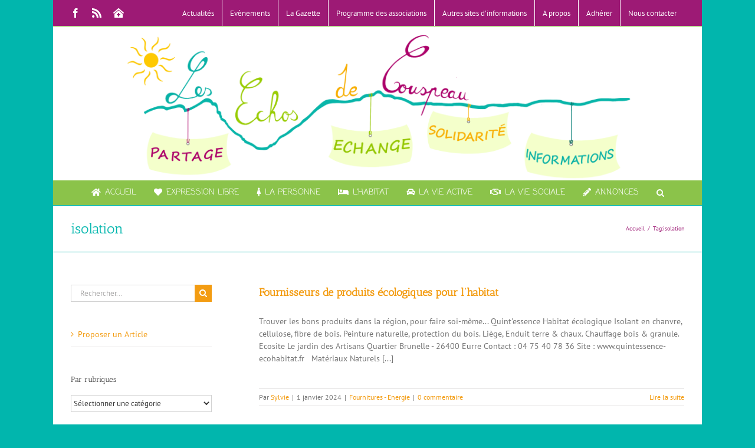

--- FILE ---
content_type: text/html; charset=UTF-8
request_url: https://www.les-echos-de-couspeau.fr/tag/isolation/
body_size: 26451
content:
<!DOCTYPE html>
<html class="avada-html-layout-boxed avada-html-header-position-top avada-html-is-archive" lang="fr-FR" prefix="og: http://ogp.me/ns# fb: http://ogp.me/ns/fb#">
<head>
	<meta http-equiv="X-UA-Compatible" content="IE=edge" />
	<meta http-equiv="Content-Type" content="text/html; charset=utf-8"/>
	<meta name="viewport" content="width=device-width, initial-scale=1" />
	<title>isolation &#8211; Les échos de Couspeau</title>
            <script type="text/javascript" id="wpuf-language-script">
                var error_str_obj = {
                    'required' : 'est nécessaire',
                    'mismatch' : 'ne correspond pas',
                    'validation' : 'est invalide'
                }
            </script>
            <meta name='robots' content='max-image-preview:large' />
	<style>img:is([sizes="auto" i], [sizes^="auto," i]) { contain-intrinsic-size: 3000px 1500px }</style>
	<script type="text/javascript">
/* <![CDATA[ */
window.koko_analytics = {"url":"https:\/\/www.les-echos-de-couspeau.fr\/koko-analytics-collect.php","site_url":"https:\/\/www.les-echos-de-couspeau.fr","post_id":0,"path":"\/tag\/isolation\/","method":"cookie","use_cookie":true};
/* ]]> */
</script>
<link rel='dns-prefetch' href='//hcaptcha.com' />
<link rel="alternate" type="application/rss+xml" title="Les échos de Couspeau &raquo; Flux" href="https://www.les-echos-de-couspeau.fr/feed/" />
<link rel="alternate" type="application/rss+xml" title="Les échos de Couspeau &raquo; Flux des commentaires" href="https://www.les-echos-de-couspeau.fr/comments/feed/" />
<link rel="alternate" type="text/calendar" title="Les échos de Couspeau &raquo; Flux iCal" href="https://www.les-echos-de-couspeau.fr/evenements/?ical=1" />
					<link rel="shortcut icon" href="https://www.les-echos-de-couspeau.fr/wp-content/uploads/2022/09/faviconEchos.jpg" type="image/x-icon" />
		
		
		
					<!-- MS Edge Icon -->
			<meta name="msapplication-TileImage" content="https://www.les-echos-de-couspeau.fr/wp-content/uploads/2018/06/faviconEchos.jpg">
				<link rel="alternate" type="application/rss+xml" title="Les échos de Couspeau &raquo; Flux de l’étiquette isolation" href="https://www.les-echos-de-couspeau.fr/tag/isolation/feed/" />
				
		<meta property="og:locale" content="fr_FR"/>
		<meta property="og:type" content="article"/>
		<meta property="og:site_name" content="Les échos de Couspeau"/>
		<meta property="og:title" content="  isolation"/>
				<meta property="og:url" content="https://www.les-echos-de-couspeau.fr/l-habitat/construire-amenager/fournitures-energie/fournisseurs-de-produits-ecologiques-pour-lhabitat/"/>
																				<meta property="og:image" content="https://www.les-echos-de-couspeau.fr/wp-content/uploads/2018/06/New-Logo-2.png"/>
		<meta property="og:image:width" content="1100"/>
		<meta property="og:image:height" content="276"/>
		<meta property="og:image:type" content="image/png"/>
				<script type="text/javascript">
/* <![CDATA[ */
window._wpemojiSettings = {"baseUrl":"https:\/\/s.w.org\/images\/core\/emoji\/16.0.1\/72x72\/","ext":".png","svgUrl":"https:\/\/s.w.org\/images\/core\/emoji\/16.0.1\/svg\/","svgExt":".svg","source":{"concatemoji":"https:\/\/www.les-echos-de-couspeau.fr\/wp-includes\/js\/wp-emoji-release.min.js?ver=460cf2c895c329ec6857fd09eb88044f"}};
/*! This file is auto-generated */
!function(s,n){var o,i,e;function c(e){try{var t={supportTests:e,timestamp:(new Date).valueOf()};sessionStorage.setItem(o,JSON.stringify(t))}catch(e){}}function p(e,t,n){e.clearRect(0,0,e.canvas.width,e.canvas.height),e.fillText(t,0,0);var t=new Uint32Array(e.getImageData(0,0,e.canvas.width,e.canvas.height).data),a=(e.clearRect(0,0,e.canvas.width,e.canvas.height),e.fillText(n,0,0),new Uint32Array(e.getImageData(0,0,e.canvas.width,e.canvas.height).data));return t.every(function(e,t){return e===a[t]})}function u(e,t){e.clearRect(0,0,e.canvas.width,e.canvas.height),e.fillText(t,0,0);for(var n=e.getImageData(16,16,1,1),a=0;a<n.data.length;a++)if(0!==n.data[a])return!1;return!0}function f(e,t,n,a){switch(t){case"flag":return n(e,"\ud83c\udff3\ufe0f\u200d\u26a7\ufe0f","\ud83c\udff3\ufe0f\u200b\u26a7\ufe0f")?!1:!n(e,"\ud83c\udde8\ud83c\uddf6","\ud83c\udde8\u200b\ud83c\uddf6")&&!n(e,"\ud83c\udff4\udb40\udc67\udb40\udc62\udb40\udc65\udb40\udc6e\udb40\udc67\udb40\udc7f","\ud83c\udff4\u200b\udb40\udc67\u200b\udb40\udc62\u200b\udb40\udc65\u200b\udb40\udc6e\u200b\udb40\udc67\u200b\udb40\udc7f");case"emoji":return!a(e,"\ud83e\udedf")}return!1}function g(e,t,n,a){var r="undefined"!=typeof WorkerGlobalScope&&self instanceof WorkerGlobalScope?new OffscreenCanvas(300,150):s.createElement("canvas"),o=r.getContext("2d",{willReadFrequently:!0}),i=(o.textBaseline="top",o.font="600 32px Arial",{});return e.forEach(function(e){i[e]=t(o,e,n,a)}),i}function t(e){var t=s.createElement("script");t.src=e,t.defer=!0,s.head.appendChild(t)}"undefined"!=typeof Promise&&(o="wpEmojiSettingsSupports",i=["flag","emoji"],n.supports={everything:!0,everythingExceptFlag:!0},e=new Promise(function(e){s.addEventListener("DOMContentLoaded",e,{once:!0})}),new Promise(function(t){var n=function(){try{var e=JSON.parse(sessionStorage.getItem(o));if("object"==typeof e&&"number"==typeof e.timestamp&&(new Date).valueOf()<e.timestamp+604800&&"object"==typeof e.supportTests)return e.supportTests}catch(e){}return null}();if(!n){if("undefined"!=typeof Worker&&"undefined"!=typeof OffscreenCanvas&&"undefined"!=typeof URL&&URL.createObjectURL&&"undefined"!=typeof Blob)try{var e="postMessage("+g.toString()+"("+[JSON.stringify(i),f.toString(),p.toString(),u.toString()].join(",")+"));",a=new Blob([e],{type:"text/javascript"}),r=new Worker(URL.createObjectURL(a),{name:"wpTestEmojiSupports"});return void(r.onmessage=function(e){c(n=e.data),r.terminate(),t(n)})}catch(e){}c(n=g(i,f,p,u))}t(n)}).then(function(e){for(var t in e)n.supports[t]=e[t],n.supports.everything=n.supports.everything&&n.supports[t],"flag"!==t&&(n.supports.everythingExceptFlag=n.supports.everythingExceptFlag&&n.supports[t]);n.supports.everythingExceptFlag=n.supports.everythingExceptFlag&&!n.supports.flag,n.DOMReady=!1,n.readyCallback=function(){n.DOMReady=!0}}).then(function(){return e}).then(function(){var e;n.supports.everything||(n.readyCallback(),(e=n.source||{}).concatemoji?t(e.concatemoji):e.wpemoji&&e.twemoji&&(t(e.twemoji),t(e.wpemoji)))}))}((window,document),window._wpemojiSettings);
/* ]]> */
</script>
<style id='wp-emoji-styles-inline-css' type='text/css'>

	img.wp-smiley, img.emoji {
		display: inline !important;
		border: none !important;
		box-shadow: none !important;
		height: 1em !important;
		width: 1em !important;
		margin: 0 0.07em !important;
		vertical-align: -0.1em !important;
		background: none !important;
		padding: 0 !important;
	}
</style>
<style id='eventpost-timeline-style-inline-css' type='text/css'>
.event_timeline{overflow-x:hidden;padding:22px 0 0;position:relative}.event_timeline:before{background-color:#000;content:"";height:2px;position:absolute;top:22px;width:100%}.event_timeline .track{align-items:flex-start;display:flex;flex-flow:nowrap;position:relative;transition:all 1s;white-space:nowrap;z-index:0}.event_timeline .event_item{display:inline-block;padding:2.5rem 1rem 1rem;position:relative;text-align:center;white-space:normal}.event_timeline .event_item.event_past{opacity:1}.event_timeline .event_item .anchor{background-color:#000;border-radius:50%;content:"";display:block;height:28px;left:calc(50% - 8px);position:absolute;top:-30px;width:28px}.event_timeline .event_item .anchor:before{background-color:inherit;content:"";display:block;height:2.3rem;left:50%;position:absolute;top:28px;width:1px}.event_timeline .event_item .event_date{font-weight:700}.event_timeline .event_item h5{line-height:1;margin:0;padding:0}.event_timeline .next,.event_timeline .previous{background-color:#000;border-radius:50%;content:"";cursor:pointer;display:block;height:40px;position:absolute;top:1.5px;width:40px;z-index:1}.event_timeline .next:after,.event_timeline .previous:after{border-bottom:3px solid #fff;border-left:3px solid #fff;content:"";font-size:0;height:10px;position:absolute;top:14.8333333333px;transition:left .3s;width:10px;z-index:3}.event_timeline .next{right:0}.event_timeline .next:after{left:11.5px;transform:rotate(-135deg)}.event_timeline .next:focus:after,.event_timeline .next:hover:after{left:14.5px}.event_timeline .previous{display:none;left:0}.event_timeline .previous:after{left:15px;transform:rotate(45deg)}.event_timeline .previous:focus:after,.event_timeline .previous:hover:after{left:12px}

</style>
<link rel='stylesheet' id='event-post-map-css' href='https://www.les-echos-de-couspeau.fr/wp-content/plugins/event-post/build/map/event-map.css?ver=460cf2c895c329ec6857fd09eb88044f' type='text/css' media='all' />
<link rel='stylesheet' id='contact-form-7-css' href='https://www.les-echos-de-couspeau.fr/wp-content/plugins/contact-form-7/includes/css/styles.css?ver=6.1.3' type='text/css' media='all' />
<link rel='stylesheet' id='event-post-css' href='https://www.les-echos-de-couspeau.fr/wp-content/plugins/event-post/build/front/front.css?ver=1761904093' type='text/css' media='all' />
<link rel='stylesheet' id='dashicons-css' href='https://www.les-echos-de-couspeau.fr/wp-includes/css/dashicons.min.css?ver=460cf2c895c329ec6857fd09eb88044f' type='text/css' media='all' />
<link rel='stylesheet' id='wpuf-css-css' href='https://www.les-echos-de-couspeau.fr/wp-content/plugins/wp-user-frontend/assets/css/frontend-forms.css?ver=460cf2c895c329ec6857fd09eb88044f' type='text/css' media='all' />
<link rel='stylesheet' id='jquery-ui-css' href='https://www.les-echos-de-couspeau.fr/wp-content/plugins/wp-user-frontend/assets/css/jquery-ui-1.9.1.custom.css?ver=460cf2c895c329ec6857fd09eb88044f' type='text/css' media='all' />
<link rel='stylesheet' id='wpuf-sweetalert2-css' href='https://www.les-echos-de-couspeau.fr/wp-content/plugins/wp-user-frontend/assets/vendor/sweetalert2/sweetalert2.css?ver=11.4.19' type='text/css' media='all' />
<link rel='stylesheet' id='fusion-dynamic-css-css' href='https://www.les-echos-de-couspeau.fr/wp-content/uploads/fusion-styles/58b3bf5822e232bdeb22b81b358933c2.min.css?ver=3.13.3' type='text/css' media='all' />
<script type="text/javascript" src="https://www.les-echos-de-couspeau.fr/wp-includes/js/jquery/jquery.min.js?ver=3.7.1" id="jquery-core-js"></script>
<script type="text/javascript" src="https://www.les-echos-de-couspeau.fr/wp-includes/js/jquery/jquery-migrate.min.js?ver=3.4.1" id="jquery-migrate-js"></script>
<script type="text/javascript" src="https://www.les-echos-de-couspeau.fr/wp-includes/js/dist/hooks.min.js?ver=4d63a3d491d11ffd8ac6" id="wp-hooks-js"></script>
<script type="text/javascript" src="https://www.les-echos-de-couspeau.fr/wp-includes/js/dist/i18n.min.js?ver=5e580eb46a90c2b997e6" id="wp-i18n-js"></script>
<script type="text/javascript" id="wp-i18n-js-after">
/* <![CDATA[ */
wp.i18n.setLocaleData( { 'text direction\u0004ltr': [ 'ltr' ] } );
/* ]]> */
</script>
<script type="text/javascript" id="wpuf-ajax-script-js-extra">
/* <![CDATA[ */
var ajax_object = {"ajaxurl":"https:\/\/www.les-echos-de-couspeau.fr\/wp-admin\/admin-ajax.php","fill_notice":"Some Required Fields are not filled!"};
/* ]]> */
</script>
<script type="text/javascript" src="https://www.les-echos-de-couspeau.fr/wp-content/plugins/wp-user-frontend/assets/js/billing-address.js?ver=460cf2c895c329ec6857fd09eb88044f" id="wpuf-ajax-script-js"></script>
<script type="text/javascript" src="https://www.les-echos-de-couspeau.fr/wp-includes/js/jquery/ui/core.min.js?ver=1.13.3" id="jquery-ui-core-js"></script>
<script type="text/javascript" src="https://www.les-echos-de-couspeau.fr/wp-includes/js/dist/dom-ready.min.js?ver=f77871ff7694fffea381" id="wp-dom-ready-js"></script>
<script type="text/javascript" id="wp-a11y-js-translations">
/* <![CDATA[ */
( function( domain, translations ) {
	var localeData = translations.locale_data[ domain ] || translations.locale_data.messages;
	localeData[""].domain = domain;
	wp.i18n.setLocaleData( localeData, domain );
} )( "default", {"translation-revision-date":"2025-11-14 09:25:54+0000","generator":"GlotPress\/4.0.3","domain":"messages","locale_data":{"messages":{"":{"domain":"messages","plural-forms":"nplurals=2; plural=n > 1;","lang":"fr"},"Notifications":["Notifications"]}},"comment":{"reference":"wp-includes\/js\/dist\/a11y.js"}} );
/* ]]> */
</script>
<script type="text/javascript" src="https://www.les-echos-de-couspeau.fr/wp-includes/js/dist/a11y.min.js?ver=3156534cc54473497e14" id="wp-a11y-js"></script>
<script type="text/javascript" src="https://www.les-echos-de-couspeau.fr/wp-includes/js/jquery/ui/mouse.min.js?ver=1.13.3" id="jquery-ui-mouse-js"></script>
<script type="text/javascript" src="https://www.les-echos-de-couspeau.fr/wp-includes/js/clipboard.min.js?ver=2.0.11" id="clipboard-js"></script>
<script type="text/javascript" src="https://www.les-echos-de-couspeau.fr/wp-includes/js/plupload/moxie.min.js?ver=1.3.5.1" id="moxiejs-js"></script>
<script type="text/javascript" src="https://www.les-echos-de-couspeau.fr/wp-includes/js/plupload/plupload.min.js?ver=2.1.9" id="plupload-js"></script>
<script src='https://www.les-echos-de-couspeau.fr/wp-content/plugins/the-events-calendar/common/build/js/underscore-before.js'></script>
<script type="text/javascript" src="https://www.les-echos-de-couspeau.fr/wp-includes/js/underscore.min.js?ver=1.13.7" id="underscore-js"></script>
<script src='https://www.les-echos-de-couspeau.fr/wp-content/plugins/the-events-calendar/common/build/js/underscore-after.js'></script>
<script type="text/javascript" id="plupload-handlers-js-extra">
/* <![CDATA[ */
var pluploadL10n = {"queue_limit_exceeded":"Vous avez tent\u00e9 de t\u00e9l\u00e9verser trop de fichiers \u00e0 la fois.","file_exceeds_size_limit":"%s d\u00e9passe la limite de t\u00e9l\u00e9versement de ce site.","zero_byte_file":"Le fichier est vide. Veuillez en essayer un autre.","invalid_filetype":"Ce fichier ne peut pas \u00eatre trait\u00e9 par le serveur web.","not_an_image":"Ce fichier n\u2019est pas une image. Veuillez en t\u00e9l\u00e9verser un autre.","image_memory_exceeded":"M\u00e9moire d\u00e9pass\u00e9e. Veuillez r\u00e9essayer avec un fichier plus petit.","image_dimensions_exceeded":"Ce fichier est plus grand que la taille maximale. Veuillez en t\u00e9l\u00e9verser un autre.","default_error":"Une erreur s\u2019est produite lors du t\u00e9l\u00e9versement. Veuillez r\u00e9essayer ult\u00e9rieurement.","missing_upload_url":"Il y a une erreur de configuration. Veuillez contacter l\u2019administrateur ou l\u2019administratrice de votre serveur.","upload_limit_exceeded":"Vous ne pouvez t\u00e9l\u00e9verser qu\u2019un fichier.","http_error":"Le serveur a renvoy\u00e9 une r\u00e9ponse inattendue. Cependant, le fichier a peut-\u00eatre \u00e9t\u00e9 bien t\u00e9l\u00e9vers\u00e9. Veuillez v\u00e9rifier dans la m\u00e9diath\u00e8que ou actualiser la page.","http_error_image":"Le serveur ne peut pas traiter l\u2019image. Cela peut se produire si le serveur est occup\u00e9 ou ne dispose pas de suffisamment de ressources pour terminer la t\u00e2che. T\u00e9l\u00e9verser une image plus petite peut aider. La taille maximale sugg\u00e9r\u00e9e est de 2560 pixels.","upload_failed":"Le t\u00e9l\u00e9versement a \u00e9chou\u00e9.","big_upload_failed":"Veuillez essayer de t\u00e9l\u00e9verser ce fichier \u00e0 l\u2019aide de l\u2019%1$soutil de t\u00e9l\u00e9versement%2$s.","big_upload_queued":"%s d\u00e9passe la limite de t\u00e9l\u00e9versement pour l\u2019outil de t\u00e9l\u00e9versement multiple utilis\u00e9 avec votre navigateur.","io_error":"Erreur I\/O (entr\u00e9es-sorties).","security_error":"Erreur de s\u00e9curit\u00e9.","file_cancelled":"Fichier annul\u00e9.","upload_stopped":"T\u00e9l\u00e9versement stopp\u00e9.","dismiss":"Ignorer","crunching":"En cours de traitement\u2026","deleted":"d\u00e9plac\u00e9 dans la corbeille.","error_uploading":"\u00ab\u00a0%s\u00a0\u00bb n\u2019a pas pu \u00eatre t\u00e9l\u00e9vers\u00e9.","unsupported_image":"Cette image ne peut pas \u00eatre affich\u00e9e dans un navigateur. Pour un meilleur r\u00e9sultat, convertissez-la en JPEG avant de la t\u00e9l\u00e9verser.","noneditable_image":"Le serveur web ne peut pas g\u00e9n\u00e9rer de tailles d\u2018image responsive pour cette image. Convertissez-la en JPEG ou PNG avant de la t\u00e9l\u00e9verser.","file_url_copied":"L\u2019URL du fichier a \u00e9t\u00e9 copi\u00e9e dans votre presse-papier"};
/* ]]> */
</script>
<script type="text/javascript" src="https://www.les-echos-de-couspeau.fr/wp-includes/js/plupload/handlers.min.js?ver=460cf2c895c329ec6857fd09eb88044f" id="plupload-handlers-js"></script>
<script type="text/javascript" src="https://www.les-echos-de-couspeau.fr/wp-includes/js/jquery/ui/sortable.min.js?ver=1.13.3" id="jquery-ui-sortable-js"></script>
<script type="text/javascript" id="wpuf-upload-js-extra">
/* <![CDATA[ */
var wpuf_frontend_upload = {"confirmMsg":"Confirmez-vous\u00a0?","delete_it":"Oui, le supprimer","cancel_it":"Non, annuler\u00a0cela","nonce":"dbbfab78c4","ajaxurl":"https:\/\/www.les-echos-de-couspeau.fr\/wp-admin\/admin-ajax.php","max_filesize":"128M","plupload":{"url":"https:\/\/www.les-echos-de-couspeau.fr\/wp-admin\/admin-ajax.php?nonce=65fc6bfe96","flash_swf_url":"https:\/\/www.les-echos-de-couspeau.fr\/wp-includes\/js\/plupload\/plupload.flash.swf","filters":[{"title":"Fichiers autoris\u00e9s","extensions":"*"}],"multipart":true,"urlstream_upload":true,"warning":"Nombre maximum de fichiers atteint\u00a0!","size_error":"Le fichier que vous avez t\u00e9l\u00e9vers\u00e9 d\u00e9passe la taille maximale autoris\u00e9e. Veuillez r\u00e9essayer.","type_error":"Vous avez t\u00e9l\u00e9vers\u00e9 un type de fichier incorrect. Veuillez r\u00e9essayer."}};
/* ]]> */
</script>
<script type="text/javascript" src="https://www.les-echos-de-couspeau.fr/wp-content/plugins/wp-user-frontend/assets/js/upload.js?ver=460cf2c895c329ec6857fd09eb88044f" id="wpuf-upload-js"></script>
<script type="text/javascript" id="wpuf-form-js-extra">
/* <![CDATA[ */
var wpuf_frontend = {"ajaxurl":"https:\/\/www.les-echos-de-couspeau.fr\/wp-admin\/admin-ajax.php","error_message":"Veuillez corriger les erreurs pour continuer","nonce":"dbbfab78c4","cancelSubMsg":"Confirmez-vous vouloir annuler votre adh\u00e9sion actuelle\u00a0?","delete_it":"Oui","cancel_it":"Non","word_max_title":"Maximum word limit reached. Please shorten your texts.","word_max_details":"This field supports a maximum of %number% words, and the limit is reached. Remove a few words to reach the acceptable limit of the field.","word_min_title":"Minimum word required.","word_min_details":"This field requires minimum %number% words. Please add some more text.","char_max_title":"Maximum character limit reached. Please shorten your texts.","char_max_details":"This field supports a maximum of %number% characters, and the limit is reached. Remove a few characters to reach the acceptable limit of the field.","char_min_title":"Minimum character required.","char_min_details":"This field requires minimum %number% characters. Please add some more character.","protected_shortcodes":["wpuf-registration"],"protected_shortcodes_message":"Using %shortcode% is restricted"};
/* ]]> */
</script>
<script type="text/javascript" src="https://www.les-echos-de-couspeau.fr/wp-content/plugins/wp-user-frontend/assets/js/frontend-form.min.js?ver=460cf2c895c329ec6857fd09eb88044f" id="wpuf-form-js"></script>
<script type="text/javascript" src="https://www.les-echos-de-couspeau.fr/wp-content/plugins/wp-user-frontend/assets/vendor/sweetalert2/sweetalert2.js?ver=11.4.19" id="wpuf-sweetalert2-js"></script>
<link rel="https://api.w.org/" href="https://www.les-echos-de-couspeau.fr/wp-json/" /><link rel="alternate" title="JSON" type="application/json" href="https://www.les-echos-de-couspeau.fr/wp-json/wp/v2/tags/218" /><link rel="EditURI" type="application/rsd+xml" title="RSD" href="https://www.les-echos-de-couspeau.fr/xmlrpc.php?rsd" />

<script type="text/javascript">
(function(url){
	if(/(?:Chrome\/26\.0\.1410\.63 Safari\/537\.31|WordfenceTestMonBot)/.test(navigator.userAgent)){ return; }
	var addEvent = function(evt, handler) {
		if (window.addEventListener) {
			document.addEventListener(evt, handler, false);
		} else if (window.attachEvent) {
			document.attachEvent('on' + evt, handler);
		}
	};
	var removeEvent = function(evt, handler) {
		if (window.removeEventListener) {
			document.removeEventListener(evt, handler, false);
		} else if (window.detachEvent) {
			document.detachEvent('on' + evt, handler);
		}
	};
	var evts = 'contextmenu dblclick drag dragend dragenter dragleave dragover dragstart drop keydown keypress keyup mousedown mousemove mouseout mouseover mouseup mousewheel scroll'.split(' ');
	var logHuman = function() {
		if (window.wfLogHumanRan) { return; }
		window.wfLogHumanRan = true;
		var wfscr = document.createElement('script');
		wfscr.type = 'text/javascript';
		wfscr.async = true;
		wfscr.src = url + '&r=' + Math.random();
		(document.getElementsByTagName('head')[0]||document.getElementsByTagName('body')[0]).appendChild(wfscr);
		for (var i = 0; i < evts.length; i++) {
			removeEvent(evts[i], logHuman);
		}
	};
	for (var i = 0; i < evts.length; i++) {
		addEvent(evts[i], logHuman);
	}
})('//www.les-echos-de-couspeau.fr/?wordfence_lh=1&hid=A0CEC7593AB55A64F29EDE7A01AA38BF');
</script><style>
.h-captcha{position:relative;display:block;margin-bottom:2rem;padding:0;clear:both}.h-captcha[data-size="normal"]{width:303px;height:78px}.h-captcha[data-size="compact"]{width:164px;height:144px}.h-captcha[data-size="invisible"]{display:none}.h-captcha iframe{z-index:1}.h-captcha::before{content:"";display:block;position:absolute;top:0;left:0;background:url(https://www.les-echos-de-couspeau.fr/wp-content/plugins/hcaptcha-for-forms-and-more/assets/images/hcaptcha-div-logo.svg) no-repeat;border:1px solid #fff0;border-radius:4px;box-sizing:border-box}.h-captcha::after{content:"If you see this message, hCaptcha failed to load due to site errors.";font:13px/1.35 system-ui,-apple-system,Segoe UI,Roboto,Arial,sans-serif;display:block;position:absolute;top:0;left:0;box-sizing:border-box;color:red;opacity:0}.h-captcha:not(:has(iframe))::after{animation:hcap-msg-fade-in .3s ease forwards;animation-delay:2s}.h-captcha:has(iframe)::after{animation:none;opacity:0}@keyframes hcap-msg-fade-in{to{opacity:1}}.h-captcha[data-size="normal"]::before{width:300px;height:74px;background-position:94% 28%}.h-captcha[data-size="normal"]::after{padding:19px 75px 16px 10px}.h-captcha[data-size="compact"]::before{width:156px;height:136px;background-position:50% 79%}.h-captcha[data-size="compact"]::after{padding:10px 10px 16px 10px}.h-captcha[data-theme="light"]::before,body.is-light-theme .h-captcha[data-theme="auto"]::before,.h-captcha[data-theme="auto"]::before{background-color:#fafafa;border:1px solid #e0e0e0}.h-captcha[data-theme="dark"]::before,body.is-dark-theme .h-captcha[data-theme="auto"]::before,html.wp-dark-mode-active .h-captcha[data-theme="auto"]::before,html.drdt-dark-mode .h-captcha[data-theme="auto"]::before{background-image:url(https://www.les-echos-de-couspeau.fr/wp-content/plugins/hcaptcha-for-forms-and-more/assets/images/hcaptcha-div-logo-white.svg);background-repeat:no-repeat;background-color:#333;border:1px solid #f5f5f5}@media (prefers-color-scheme:dark){.h-captcha[data-theme="auto"]::before{background-image:url(https://www.les-echos-de-couspeau.fr/wp-content/plugins/hcaptcha-for-forms-and-more/assets/images/hcaptcha-div-logo-white.svg);background-repeat:no-repeat;background-color:#333;border:1px solid #f5f5f5}}.h-captcha[data-theme="custom"]::before{background-color:initial}.h-captcha[data-size="invisible"]::before,.h-captcha[data-size="invisible"]::after{display:none}.h-captcha iframe{position:relative}div[style*="z-index: 2147483647"] div[style*="border-width: 11px"][style*="position: absolute"][style*="pointer-events: none"]{border-style:none}
</style>
<meta name="tec-api-version" content="v1"><meta name="tec-api-origin" content="https://www.les-echos-de-couspeau.fr"><link rel="alternate" href="https://www.les-echos-de-couspeau.fr/wp-json/tribe/events/v1/events/?tags=isolation" />        <style>

        </style>
        <style type="text/css" id="css-fb-visibility">@media screen and (max-width: 640px){.fusion-no-small-visibility{display:none !important;}body .sm-text-align-center{text-align:center !important;}body .sm-text-align-left{text-align:left !important;}body .sm-text-align-right{text-align:right !important;}body .sm-flex-align-center{justify-content:center !important;}body .sm-flex-align-flex-start{justify-content:flex-start !important;}body .sm-flex-align-flex-end{justify-content:flex-end !important;}body .sm-mx-auto{margin-left:auto !important;margin-right:auto !important;}body .sm-ml-auto{margin-left:auto !important;}body .sm-mr-auto{margin-right:auto !important;}body .fusion-absolute-position-small{position:absolute;top:auto;width:100%;}.awb-sticky.awb-sticky-small{ position: sticky; top: var(--awb-sticky-offset,0); }}@media screen and (min-width: 641px) and (max-width: 1024px){.fusion-no-medium-visibility{display:none !important;}body .md-text-align-center{text-align:center !important;}body .md-text-align-left{text-align:left !important;}body .md-text-align-right{text-align:right !important;}body .md-flex-align-center{justify-content:center !important;}body .md-flex-align-flex-start{justify-content:flex-start !important;}body .md-flex-align-flex-end{justify-content:flex-end !important;}body .md-mx-auto{margin-left:auto !important;margin-right:auto !important;}body .md-ml-auto{margin-left:auto !important;}body .md-mr-auto{margin-right:auto !important;}body .fusion-absolute-position-medium{position:absolute;top:auto;width:100%;}.awb-sticky.awb-sticky-medium{ position: sticky; top: var(--awb-sticky-offset,0); }}@media screen and (min-width: 1025px){.fusion-no-large-visibility{display:none !important;}body .lg-text-align-center{text-align:center !important;}body .lg-text-align-left{text-align:left !important;}body .lg-text-align-right{text-align:right !important;}body .lg-flex-align-center{justify-content:center !important;}body .lg-flex-align-flex-start{justify-content:flex-start !important;}body .lg-flex-align-flex-end{justify-content:flex-end !important;}body .lg-mx-auto{margin-left:auto !important;margin-right:auto !important;}body .lg-ml-auto{margin-left:auto !important;}body .lg-mr-auto{margin-right:auto !important;}body .fusion-absolute-position-large{position:absolute;top:auto;width:100%;}.awb-sticky.awb-sticky-large{ position: sticky; top: var(--awb-sticky-offset,0); }}</style><style>
span[data-name="hcap-cf7"] .h-captcha{margin-bottom:0}span[data-name="hcap-cf7"]~input[type="submit"],span[data-name="hcap-cf7"]~button[type="submit"]{margin-top:2rem}
</style>
		<script type="text/javascript">
			var doc = document.documentElement;
			doc.setAttribute( 'data-useragent', navigator.userAgent );
		</script>
		
	<!-- MailerLite Universal -->
<script>
    (function(w,d,e,u,f,l,n){w[f]=w[f]||function(){(w[f].q=w[f].q||[])
    .push(arguments);},l=d.createElement(e),l.async=1,l.src=u,
    n=d.getElementsByTagName(e)[0],n.parentNode.insertBefore(l,n);})
    (window,document,'script','https://assets.mailerlite.com/js/universal.js','ml');
    ml('account', '727511');
</script>
<!-- End MailerLite Universal --></head>

<body data-rsssl=1 class="archive tag tag-isolation tag-218 wp-theme-Avada tribe-no-js has-sidebar fusion-image-hovers fusion-pagination-sizing fusion-button_type-flat fusion-button_span-no fusion-button_gradient-linear avada-image-rollover-circle-yes avada-image-rollover-yes avada-image-rollover-direction-left fusion-body ltr fusion-sticky-header no-tablet-sticky-header no-mobile-sticky-header no-mobile-slidingbar no-mobile-totop avada-has-rev-slider-styles fusion-disable-outline fusion-sub-menu-fade mobile-logo-pos-center layout-boxed-mode avada-has-boxed-modal-shadow-none layout-scroll-offset-full avada-has-zero-margin-offset-top fusion-top-header menu-text-align-center mobile-menu-design-modern fusion-show-pagination-text fusion-header-layout-v5 avada-responsive avada-footer-fx-none avada-menu-highlight-style-bar fusion-search-form-classic fusion-main-menu-search-dropdown fusion-avatar-square avada-sticky-shrinkage avada-dropdown-styles avada-blog-layout-grid avada-blog-archive-layout-medium avada-ec-not-100-width avada-ec-meta-layout-sidebar avada-header-shadow-no avada-menu-icon-position-left avada-has-megamenu-shadow avada-has-mainmenu-dropdown-divider avada-has-mobile-menu-search avada-has-main-nav-search-icon avada-has-megamenu-item-divider avada-has-100-footer avada-has-breadcrumb-mobile-hidden avada-has-titlebar-bar_and_content avada-has-pagination-padding avada-flyout-menu-direction-fade avada-ec-views-v2" data-awb-post-id="1513">
		<a class="skip-link screen-reader-text" href="#content">Passer au contenu</a>

	<div id="boxed-wrapper">
							
		<div id="wrapper" class="fusion-wrapper">
			<div id="home" style="position:relative;top:-1px;"></div>
							
					
			<header class="fusion-header-wrapper">
				<div class="fusion-header-v5 fusion-logo-alignment fusion-logo-center fusion-sticky-menu- fusion-sticky-logo- fusion-mobile-logo- fusion-sticky-menu-only fusion-header-menu-align-center fusion-mobile-menu-design-modern">
					
<div class="fusion-secondary-header">
	<div class="fusion-row">
					<div class="fusion-alignleft">
				<div class="fusion-social-links-header"><div class="fusion-social-networks"><div class="fusion-social-networks-wrapper"><a  class="fusion-social-network-icon fusion-tooltip fusion-facebook awb-icon-facebook" style data-placement="bottom" data-title="Facebook" data-toggle="tooltip" title="Facebook" href="https://www.facebook.com/LesEchosdeCouspeau/" target="_blank" rel="noreferrer"><span class="screen-reader-text">Facebook</span></a><a  class="fusion-social-network-icon fusion-tooltip fusion-rss awb-icon-rss" style data-placement="bottom" data-title="Rss" data-toggle="tooltip" title="Rss" href="https://www.les-echos-de-couspeau.fr/recevoir-articles-echos-flux-rss/" target="_blank" rel="noopener noreferrer"><span class="screen-reader-text">Rss</span></a><a  class="awb-custom-icon fusion-social-network-icon fusion-tooltip fa-clinic-medical fas" style="position:relative;" data-placement="bottom" data-title="Mon Compte" data-toggle="tooltip" title="Mon Compte" href="https://www.les-echos-de-couspeau.fr/mon-compte-personnel2/" target="_blank" rel="noopener noreferrer"><span class="screen-reader-text">Mon Compte</span></a></div></div></div>			</div>
							<div class="fusion-alignright">
				<nav class="fusion-secondary-menu" role="navigation" aria-label="Menu secondaire"><ul id="menu-menu-du-dessus" class="menu"><li  id="menu-item-28620"  class="menu-item menu-item-type-post_type menu-item-object-page current_page_parent menu-item-28620"  data-item-id="28620"><a  href="https://www.les-echos-de-couspeau.fr/actualites/" class="fusion-bar-highlight"><span class="menu-text">Actualités</span></a></li><li  id="menu-item-28615"  class="menu-item menu-item-type-custom menu-item-object-custom menu-item-has-children menu-item-28615 fusion-dropdown-menu"  data-item-id="28615"><a  class="fusion-bar-highlight"><span class="menu-text">Evènements</span></a><ul class="sub-menu"><li  id="menu-item-28890"  class="menu-item menu-item-type-custom menu-item-object-custom menu-item-28890 fusion-dropdown-submenu" ><a  href="https://www.les-echos-de-couspeau.fr/evenements/mois" class="fusion-bar-highlight"><span>Agenda- Mensuel</span></a></li><li  id="menu-item-28888"  class="menu-item menu-item-type-custom menu-item-object-custom menu-item-28888 fusion-dropdown-submenu" ><a  href="https://www.les-echos-de-couspeau.fr/evenements" class="fusion-bar-highlight"><span>Aujourd&#8217;hui</span></a></li><li  id="menu-item-28889"  class="menu-item menu-item-type-custom menu-item-object-custom menu-item-28889 fusion-dropdown-submenu" ><a  href="https://www.les-echos-de-couspeau.fr/evenements/liste/" class="fusion-bar-highlight"><span>Prochains évènements</span></a></li></ul></li><li  id="menu-item-24420"  class="menu-item menu-item-type-post_type menu-item-object-page menu-item-24420"  data-item-id="24420"><a  href="https://www.les-echos-de-couspeau.fr/gazette/" class="fusion-bar-highlight"><span class="menu-text">La Gazette</span></a></li><li  id="menu-item-28593"  class="menu-item menu-item-type-custom menu-item-object-custom menu-item-28593"  data-item-id="28593"><a  href="https://www.les-echos-de-couspeau.fr/category/programmes-de-la-saison/" class="fusion-bar-highlight"><span class="menu-text">Programme des associations</span></a></li><li  id="menu-item-16349"  class="menu-item menu-item-type-taxonomy menu-item-object-category menu-item-has-children menu-item-16349 fusion-dropdown-menu"  data-item-id="16349"><a  href="https://www.les-echos-de-couspeau.fr/category/autres-sites-d-informations/" class="fusion-bar-highlight"><span class="menu-text">Autres sites d&#8217;informations</span></a><ul class="sub-menu"><li  id="menu-item-12027"  class="menu-item menu-item-type-taxonomy menu-item-object-category menu-item-12027 fusion-dropdown-submenu" ><a  href="https://www.les-echos-de-couspeau.fr/category/mairies-ot-com-de-communes/" class="fusion-bar-highlight"><span>MAIRIES &#8211; OT &#8211; COM. de COMMUNES</span></a></li><li  id="menu-item-16334"  class="menu-item menu-item-type-post_type menu-item-object-page menu-item-16334 fusion-dropdown-submenu" ><a  href="https://www.les-echos-de-couspeau.fr/autres-sources-dinformations/" class="fusion-bar-highlight"><span>Autres sources d’informations</span></a></li><li  id="menu-item-12023"  class="menu-item menu-item-type-taxonomy menu-item-object-category menu-item-12023 fusion-dropdown-submenu" ><a  href="https://www.les-echos-de-couspeau.fr/category/ressources-emploi/" class="fusion-bar-highlight"><span>RESSOURCES EMPLOI</span></a></li></ul></li><li  id="menu-item-10999"  class="menu-item menu-item-type-custom menu-item-object-custom menu-item-has-children menu-item-10999 fusion-dropdown-menu"  data-item-id="10999"><a  href="#" class="fusion-bar-highlight"><span class="menu-text">A propos</span></a><ul class="sub-menu"><li  id="menu-item-10953"  class="menu-item menu-item-type-post_type menu-item-object-page menu-item-10953 fusion-dropdown-submenu" ><a  href="https://www.les-echos-de-couspeau.fr/pourquoi-ce-site-et-cette-association/" class="fusion-bar-highlight"><span>Pourquoi ce site et cette association ?</span></a></li><li  id="menu-item-40818"  class="menu-item menu-item-type-post_type menu-item-object-page menu-item-40818 fusion-dropdown-submenu" ><a  href="https://www.les-echos-de-couspeau.fr/journal-activites-de-lassociation/" class="fusion-bar-highlight"><span>Le journal des activités de l’association</span></a></li><li  id="menu-item-13808"  class="menu-item menu-item-type-post_type menu-item-object-page menu-item-13808 fusion-dropdown-submenu" ><a  href="https://www.les-echos-de-couspeau.fr/aide-pour-sinscrire-sur-le-site/" class="fusion-bar-highlight"><span>Aide pour s&#8217;inscrire sur le site</span></a></li><li  id="menu-item-40635"  class="menu-item menu-item-type-post_type menu-item-object-page menu-item-40635 fusion-dropdown-submenu" ><a  href="https://www.les-echos-de-couspeau.fr/recevoir-articles-echos-flux-rss/" class="fusion-bar-highlight"><span>Recevoir les articles des échos par le flux RSS</span></a></li></ul></li><li  id="menu-item-10987"  class="menu-item menu-item-type-post_type menu-item-object-page menu-item-10987"  data-item-id="10987"><a  href="https://www.les-echos-de-couspeau.fr/infos-adhesion/" class="fusion-bar-highlight"><span class="menu-text">Adhérer</span></a></li><li  id="menu-item-864"  class="menu-item menu-item-type-post_type menu-item-object-page menu-item-864"  data-item-id="864"><a  href="https://www.les-echos-de-couspeau.fr/contact-2/" class="fusion-bar-highlight"><span class="menu-text">Nous contacter</span></a></li></ul></nav><nav class="fusion-mobile-nav-holder fusion-mobile-menu-text-align-left" aria-label="Menu secondaire smartphones/tablettes"></nav>			</div>
			</div>
</div>
<div class="fusion-header-sticky-height"></div>
<div class="fusion-sticky-header-wrapper"> <!-- start fusion sticky header wrapper -->
	<div class="fusion-header">
		<div class="fusion-row">
							<div class="fusion-logo" data-margin-top="0px" data-margin-bottom="0px" data-margin-left="0px" data-margin-right="0px">
			<a class="fusion-logo-link"  href="https://www.les-echos-de-couspeau.fr/" >

						<!-- standard logo -->
			<img src="https://www.les-echos-de-couspeau.fr/wp-content/uploads/2018/06/New-Logo-2.png" srcset="https://www.les-echos-de-couspeau.fr/wp-content/uploads/2018/06/New-Logo-2.png 1x" width="1100" height="276" alt="Les échos de Couspeau Logo" data-retina_logo_url="" class="fusion-standard-logo" />

			
					</a>
		</div>
								<div class="fusion-mobile-menu-icons">
							<a href="#" class="fusion-icon awb-icon-bars" aria-label="Afficher/masquer le menu mobile" aria-expanded="false"></a>
		
					<a href="#" class="fusion-icon awb-icon-search" aria-label="Activer/désactiver la recherche mobile"></a>
		
		
			</div>
			
					</div>
	</div>
	<div class="fusion-secondary-main-menu">
		<div class="fusion-row">
			<nav class="fusion-main-menu" aria-label="Menu principal"><ul id="menu-menu-principal" class="fusion-menu"><li  id="menu-item-11255"  class="menu-item menu-item-type-custom menu-item-object-custom menu-item-home menu-item-11255"  data-item-id="11255"><a  href="https://www.les-echos-de-couspeau.fr/" class="fusion-flex-link fusion-bar-highlight"><span class="fusion-megamenu-icon"><i class="glyphicon fa-home fas" aria-hidden="true"></i></span><span class="menu-text">ACCUEIL</span></a></li><li  id="menu-item-9772"  class="menu-item menu-item-type-taxonomy menu-item-object-category menu-item-9772"  data-item-id="9772"><a  href="https://www.les-echos-de-couspeau.fr/category/expression-libre/" class="fusion-flex-link fusion-bar-highlight"><span class="fusion-megamenu-icon"><i class="glyphicon fa-heart fas" aria-hidden="true"></i></span><span class="menu-text">EXPRESSION LIBRE</span></a></li><li  id="menu-item-4"  class="autour menu-item menu-item-type-taxonomy menu-item-object-category menu-item-has-children menu-item-4 fusion-megamenu-menu "  data-classes="autour" data-item-id="4"><a  href="https://www.les-echos-de-couspeau.fr/category/la-personne/" class="fusion-flex-link fusion-bar-highlight"><span class="fusion-megamenu-icon"><i class="glyphicon fa-female fas" aria-hidden="true"></i></span><span class="menu-text">LA PERSONNE</span></a><div class="fusion-megamenu-wrapper fusion-columns-5 columns-per-row-5 columns-5 col-span-12 fusion-megamenu-fullwidth"><div class="row"><div class="fusion-megamenu-holder" style="width:1100px;" data-width="1100px"><ul class="fusion-megamenu"><li  id="menu-item-6"  class="menu-item menu-item-type-taxonomy menu-item-object-category menu-item-has-children menu-item-6 fusion-megamenu-submenu menu-item-has-link fusion-megamenu-columns-5 col-lg-2 col-md-2 col-sm-2" ><div class='fusion-megamenu-title'><a class="awb-justify-title" href="https://www.les-echos-de-couspeau.fr/category/la-personne/se-nourrir-se-vetir/">SE NOURRIR</a></div><ul class="sub-menu"><li  id="menu-item-347"  class="menu-item menu-item-type-taxonomy menu-item-object-category menu-item-347" ><a  href="https://www.les-echos-de-couspeau.fr/category/la-personne/se-nourrir-se-vetir/nouveautes/" class="fusion-bar-highlight"><span><span class="fusion-megamenu-bullet"></span>Nouveautés</span></a></li><li  id="menu-item-27737"  class="menu-item menu-item-type-taxonomy menu-item-object-category menu-item-has-children menu-item-27737" ><a  href="https://www.les-echos-de-couspeau.fr/category/la-personne/se-nourrir-se-vetir/recettes-de-cuisine/" class="fusion-bar-highlight"><span><span class="fusion-megamenu-bullet"></span>Recettes de Cuisine</span></a><ul class="sub-menu deep-level"><li  id="menu-item-27886"  class="menu-item menu-item-type-taxonomy menu-item-object-category menu-item-27886" ><a  href="https://www.les-echos-de-couspeau.fr/category/la-personne/se-nourrir-se-vetir/recettes-de-cuisine/vos-livres-et-blogs-de-cuisine-preferes/" class="fusion-bar-highlight"><span><span class="fusion-megamenu-bullet"></span>Vos livres et blogs de cuisine préférés</span></a></li></ul></li><li  id="menu-item-1773"  class="menu-item menu-item-type-taxonomy menu-item-object-category menu-item-1773" ><a  title="producteurs" href="https://www.les-echos-de-couspeau.fr/category/la-personne/se-nourrir-se-vetir/producteurs-de-fromages/" class="fusion-bar-highlight"><span><span class="fusion-megamenu-bullet"></span>Producteurs de Fromages</span></a></li><li  id="menu-item-24648"  class="menu-item menu-item-type-taxonomy menu-item-object-category menu-item-24648" ><a  href="https://www.les-echos-de-couspeau.fr/category/la-personne/se-nourrir-se-vetir/producteurs-fruits-legumes-fleurs-graines-spiruline-plants-aromatiques-tisanes/" class="fusion-bar-highlight"><span><span class="fusion-megamenu-bullet"></span>Producteurs de fruits, légumes, fleurs, graines, spiruline, plants, aromatiques, tisanes.</span></a></li><li  id="menu-item-48986"  class="menu-item menu-item-type-taxonomy menu-item-object-category menu-item-48986" ><a  href="https://www.les-echos-de-couspeau.fr/category/producteurs-jus-de-fruits-biere-boissons/" class="fusion-bar-highlight"><span><span class="fusion-megamenu-bullet"></span>Producteurs de jus de fruits, bière et autres boissons</span></a></li><li  id="menu-item-11414"  class="menu-item menu-item-type-taxonomy menu-item-object-category menu-item-11414" ><a  href="https://www.les-echos-de-couspeau.fr/category/la-personne/se-nourrir-se-vetir/producteurs-de-viande/" class="fusion-bar-highlight"><span><span class="fusion-megamenu-bullet"></span>Producteurs de Viande</span></a></li><li  id="menu-item-1772"  class="menu-item menu-item-type-taxonomy menu-item-object-category menu-item-1772" ><a  href="https://www.les-echos-de-couspeau.fr/category/la-personne/se-nourrir-se-vetir/autres-producteurs-locaux-pain-farine-biscuits-friandises-volailles-oeufs-poissons-miel-pates-escargots/" class="fusion-bar-highlight"><span><span class="fusion-megamenu-bullet"></span>Autres producteurs locaux: pain, farine, biscuits, friandises,volailles, oeufs, poissons-miel, pâtes, escargots&#8230;</span></a></li><li  id="menu-item-343"  class="menu-item menu-item-type-taxonomy menu-item-object-category menu-item-343" ><a  href="https://www.les-echos-de-couspeau.fr/category/la-personne/se-nourrir-se-vetir/magasins-transformateurs/" class="fusion-bar-highlight"><span><span class="fusion-megamenu-bullet"></span>Magasins &#8211; Transformateurs</span></a></li><li  id="menu-item-351"  class="menu-item menu-item-type-taxonomy menu-item-object-category menu-item-351" ><a  href="https://www.les-echos-de-couspeau.fr/category/la-personne/se-nourrir-se-vetir/restaurants-traiteurs/" class="fusion-bar-highlight"><span><span class="fusion-megamenu-bullet"></span>Restaurants-Traiteurs</span></a></li></ul></li><li  id="menu-item-444"  class="menu-item menu-item-type-taxonomy menu-item-object-category menu-item-444 fusion-megamenu-submenu menu-item-has-link fusion-megamenu-columns-5 col-lg-2 col-md-2 col-sm-2" ><div class='fusion-megamenu-title'><a class="awb-justify-title" href="https://www.les-echos-de-couspeau.fr/category/la-personne/se-vetir-accessoires/">SE VETIR &#8211; ACCESSOIRES</a></div></li><li  id="menu-item-7"  class="menu-item menu-item-type-taxonomy menu-item-object-category menu-item-has-children menu-item-7 fusion-megamenu-submenu menu-item-has-link fusion-megamenu-columns-5 col-lg-2 col-md-2 col-sm-2" ><div class='fusion-megamenu-title'><a class="awb-justify-title" href="https://www.les-echos-de-couspeau.fr/category/la-personne/les-services/">LES SERVICES</a></div><ul class="sub-menu"><li  id="menu-item-549"  class="menu-item menu-item-type-taxonomy menu-item-object-category menu-item-549" ><a  href="https://www.les-echos-de-couspeau.fr/category/la-personne/les-services/aide-a-la-personne/" class="fusion-bar-highlight"><span><span class="fusion-megamenu-bullet"></span>Aide à la personne</span></a></li><li  id="menu-item-450"  class="menu-item menu-item-type-taxonomy menu-item-object-category menu-item-450" ><a  href="https://www.les-echos-de-couspeau.fr/category/la-personne/les-services/coiffure-esthetique/" class="fusion-bar-highlight"><span><span class="fusion-megamenu-bullet"></span>Coiffure &#8211; Esthétique</span></a></li></ul></li><li  id="menu-item-5"  class="menu-item menu-item-type-taxonomy menu-item-object-category menu-item-has-children menu-item-5 fusion-megamenu-submenu menu-item-has-link fusion-megamenu-columns-5 col-lg-2 col-md-2 col-sm-2" ><div class='fusion-megamenu-title'><a class="awb-justify-title" href="https://www.les-echos-de-couspeau.fr/category/la-personne/etre-en-forme/">ETRE EN FORME</a></div><ul class="sub-menu"><li  id="menu-item-11428"  class="menu-item menu-item-type-taxonomy menu-item-object-category menu-item-11428" ><a  href="https://www.les-echos-de-couspeau.fr/category/activites-sportives-actualites/" class="fusion-bar-highlight"><span><span class="fusion-megamenu-bullet"></span>Activités sportives &#8211; Actualités</span></a></li><li  id="menu-item-365"  class="menu-item menu-item-type-taxonomy menu-item-object-category menu-item-365" ><a  href="https://www.les-echos-de-couspeau.fr/category/la-personne/etre-en-forme/activites-sportives-liste/" class="fusion-bar-highlight"><span><span class="fusion-megamenu-bullet"></span>Activités sportives &#8211; Liste</span></a></li><li  id="menu-item-366"  class="menu-item menu-item-type-taxonomy menu-item-object-category menu-item-366" ><a  href="https://www.les-echos-de-couspeau.fr/category/la-personne/etre-en-forme/bien-etre/" class="fusion-bar-highlight"><span><span class="fusion-megamenu-bullet"></span>Bien être</span></a></li></ul></li><li  id="menu-item-41955"  class="menu-item menu-item-type-taxonomy menu-item-object-category menu-item-41955 fusion-megamenu-submenu menu-item-has-link fusion-megamenu-columns-5 col-lg-2 col-md-2 col-sm-2" ><div class='fusion-megamenu-title'><a class="awb-justify-title" href="https://www.les-echos-de-couspeau.fr/category/la-personne/enfance-jeunesse/">ENFANCE &#8211; JEUNESSE</a></div></li></ul></div><div style="clear:both;"></div></div></div></li><li  id="menu-item-12"  class="habitat menu-item menu-item-type-taxonomy menu-item-object-category menu-item-has-children menu-item-12 fusion-megamenu-menu "  data-classes="habitat" data-item-id="12"><a  href="https://www.les-echos-de-couspeau.fr/category/l-habitat/" class="fusion-flex-link fusion-bar-highlight"><span class="fusion-megamenu-icon"><i class="glyphicon fa-bed fas" aria-hidden="true"></i></span><span class="menu-text">L&#8217;HABITAT</span></a><div class="fusion-megamenu-wrapper fusion-columns-3 columns-per-row-3 columns-3 col-span-12 fusion-megamenu-fullwidth"><div class="row"><div class="fusion-megamenu-holder" style="width:1100px;" data-width="1100px"><ul class="fusion-megamenu"><li  id="menu-item-908"  class="menu-item menu-item-type-taxonomy menu-item-object-category menu-item-908 fusion-megamenu-submenu menu-item-has-link fusion-megamenu-columns-3 col-lg-4 col-md-4 col-sm-4" ><div class='fusion-megamenu-title'><a class="awb-justify-title" href="https://www.les-echos-de-couspeau.fr/category/l-habitat/annonces-troc-echanges-habitat/">Annonces &#8211; troc &#8211; échanges &#8211; entraide &#8211; astuces</a></div></li><li  id="menu-item-13"  class="menu-item menu-item-type-taxonomy menu-item-object-category menu-item-has-children menu-item-13 fusion-megamenu-submenu menu-item-has-link fusion-megamenu-columns-3 col-lg-4 col-md-4 col-sm-4" ><div class='fusion-megamenu-title'><a class="awb-justify-title" href="https://www.les-echos-de-couspeau.fr/category/l-habitat/construire-amenager/">CONSTRUIRE-AMENAGER</a></div><ul class="sub-menu"><li  id="menu-item-581"  class="menu-item menu-item-type-taxonomy menu-item-object-category menu-item-581" ><a  href="https://www.les-echos-de-couspeau.fr/category/l-habitat/construire-amenager/artisans/" class="fusion-bar-highlight"><span><span class="fusion-megamenu-bullet"></span>Artisans</span></a></li><li  id="menu-item-1512"  class="menu-item menu-item-type-taxonomy menu-item-object-category menu-item-1512" ><a  href="https://www.les-echos-de-couspeau.fr/category/l-habitat/construire-amenager/fournitures-energie/" class="fusion-bar-highlight"><span><span class="fusion-megamenu-bullet"></span>Fournitures &#8211; Energie</span></a></li><li  id="menu-item-878"  class="menu-item menu-item-type-taxonomy menu-item-object-category menu-item-878" ><a  href="https://www.les-echos-de-couspeau.fr/category/l-habitat/construire-amenager/location-de-materiel/" class="fusion-bar-highlight"><span><span class="fusion-megamenu-bullet"></span>Location de matériel</span></a></li><li  id="menu-item-582"  class="menu-item menu-item-type-taxonomy menu-item-object-category menu-item-582" ><a  href="https://www.les-echos-de-couspeau.fr/category/l-habitat/construire-amenager/autoconstructeurs/" class="fusion-bar-highlight"><span><span class="fusion-megamenu-bullet"></span>Autoconstructeurs</span></a></li></ul></li><li  id="menu-item-289"  class="menu-item menu-item-type-taxonomy menu-item-object-category menu-item-has-children menu-item-289 fusion-megamenu-submenu menu-item-has-link fusion-megamenu-columns-3 col-lg-4 col-md-4 col-sm-4" ><div class='fusion-megamenu-title'><a class="awb-justify-title" href="https://www.les-echos-de-couspeau.fr/category/l-habitat/espaces-verts/">ESPACES VERTS</a></div><ul class="sub-menu"><li  id="menu-item-1006"  class="menu-item menu-item-type-taxonomy menu-item-object-category menu-item-1006" ><a  href="https://www.les-echos-de-couspeau.fr/category/l-habitat/espaces-verts/entretien-creation/" class="fusion-bar-highlight"><span><span class="fusion-megamenu-bullet"></span>Entretien &#8211; Création</span></a></li><li  id="menu-item-1007"  class="menu-item menu-item-type-taxonomy menu-item-object-category menu-item-1007" ><a  href="https://www.les-echos-de-couspeau.fr/category/l-habitat/espaces-verts/producteurs-de-plants-et-arbres/" class="fusion-bar-highlight"><span><span class="fusion-megamenu-bullet"></span>Producteurs de plants et arbres</span></a></li><li  id="menu-item-13059"  class="menu-item menu-item-type-taxonomy menu-item-object-category menu-item-13059" ><a  href="https://www.les-echos-de-couspeau.fr/category/l-habitat/espaces-verts/nature-et-jardin/" class="fusion-bar-highlight"><span><span class="fusion-megamenu-bullet"></span>Nature et Jardin</span></a></li><li  id="menu-item-7578"  class="menu-item menu-item-type-taxonomy menu-item-object-category menu-item-7578" ><a  href="https://www.les-echos-de-couspeau.fr/category/l-habitat/espaces-verts/animaux/" class="fusion-bar-highlight"><span><span class="fusion-megamenu-bullet"></span>Animaux</span></a></li></ul></li></ul></div><div style="clear:both;"></div></div></div></li><li  id="menu-item-16"  class="vie menu-item menu-item-type-taxonomy menu-item-object-category menu-item-has-children menu-item-16 fusion-megamenu-menu "  data-classes="vie" data-item-id="16"><a  href="https://www.les-echos-de-couspeau.fr/category/la-vie-active/" class="fusion-flex-link fusion-bar-highlight"><span class="fusion-megamenu-icon"><i class="glyphicon fa-car fas" aria-hidden="true"></i></span><span class="menu-text">LA VIE ACTIVE</span></a><div class="fusion-megamenu-wrapper fusion-columns-2 columns-per-row-2 columns-2 col-span-12 fusion-megamenu-fullwidth"><div class="row"><div class="fusion-megamenu-holder" style="width:1100px;" data-width="1100px"><ul class="fusion-megamenu"><li  id="menu-item-17"  class="menu-item menu-item-type-taxonomy menu-item-object-category menu-item-has-children menu-item-17 fusion-megamenu-submenu menu-item-has-link fusion-megamenu-columns-2 col-lg-6 col-md-6 col-sm-6" ><div class='fusion-megamenu-title'><a class="awb-justify-title" href="https://www.les-echos-de-couspeau.fr/category/la-vie-active/se-deplacer/">SE DEPLACER</a></div><ul class="sub-menu"><li  id="menu-item-848"  class="menu-item menu-item-type-taxonomy menu-item-object-category menu-item-848" ><a  href="https://www.les-echos-de-couspeau.fr/category/la-vie-active/se-deplacer/trnasport-a-la-demande/" class="fusion-bar-highlight"><span><span class="fusion-megamenu-bullet"></span>Transport à la demande</span></a></li><li  id="menu-item-623"  class="menu-item menu-item-type-taxonomy menu-item-object-category menu-item-623" ><a  href="https://www.les-echos-de-couspeau.fr/category/la-vie-active/se-deplacer/covoiturage-et-autres/" class="fusion-bar-highlight"><span><span class="fusion-megamenu-bullet"></span>Covoiturage et autres</span></a></li></ul></li><li  id="menu-item-557"  class="menu-item menu-item-type-taxonomy menu-item-object-category menu-item-has-children menu-item-557 fusion-megamenu-submenu menu-item-has-link fusion-megamenu-columns-2 col-lg-6 col-md-6 col-sm-6" ><div class='fusion-megamenu-title'><a class="awb-justify-title" href="https://www.les-echos-de-couspeau.fr/category/la-vie-active/nos-activites-professionnelles/">NOS ACTIVITES PROFESSIONNELLES</a></div><ul class="sub-menu"><li  id="menu-item-24645"  class="menu-item menu-item-type-taxonomy menu-item-object-category menu-item-24645" ><a  href="https://www.les-echos-de-couspeau.fr/category/la-vie-active/agriculture/" class="fusion-bar-highlight"><span><span class="fusion-megamenu-bullet"></span>AGRICULTURE</span></a></li><li  id="menu-item-1453"  class="menu-item menu-item-type-taxonomy menu-item-object-category menu-item-1453" ><a  href="https://www.les-echos-de-couspeau.fr/category/la-vie-active/nos-activites-professionnelles/artiasanat-art/" class="fusion-bar-highlight"><span><span class="fusion-megamenu-bullet"></span>Artisanat &#8211; Art</span></a></li><li  id="menu-item-1456"  class="menu-item menu-item-type-taxonomy menu-item-object-category menu-item-1456" ><a  href="https://www.les-echos-de-couspeau.fr/category/la-vie-active/nos-activites-professionnelles/autres-activites/" class="fusion-bar-highlight"><span><span class="fusion-megamenu-bullet"></span>Autres activités</span></a></li><li  id="menu-item-314"  class="menu-item menu-item-type-taxonomy menu-item-object-category menu-item-314" ><a  href="https://www.les-echos-de-couspeau.fr/category/la-vie-active/liens-utiles/" class="fusion-bar-highlight"><span><span class="fusion-megamenu-bullet"></span>LIENS UTILES</span></a></li></ul></li></ul></div><div style="clear:both;"></div></div></div></li><li  id="menu-item-8"  class="divers menu-item menu-item-type-taxonomy menu-item-object-category menu-item-has-children menu-item-8 fusion-megamenu-menu "  data-classes="divers" data-item-id="8"><a  href="https://www.les-echos-de-couspeau.fr/category/la-vie-sociale/" class="fusion-flex-link fusion-bar-highlight"><span class="fusion-megamenu-icon"><i class="glyphicon fa-handshake far" aria-hidden="true"></i></span><span class="menu-text">LA VIE SOCIALE</span></a><div class="fusion-megamenu-wrapper fusion-columns-5 columns-per-row-5 columns-5 col-span-12 fusion-megamenu-fullwidth"><div class="row"><div class="fusion-megamenu-holder" style="width:1100px;" data-width="1100px"><ul class="fusion-megamenu"><li  id="menu-item-11"  class="menu-item menu-item-type-taxonomy menu-item-object-category menu-item-has-children menu-item-11 fusion-megamenu-submenu menu-item-has-link fusion-megamenu-columns-5 col-lg-2 col-md-2 col-sm-2" ><div class='fusion-megamenu-title'><a class="awb-justify-title" href="https://www.les-echos-de-couspeau.fr/category/la-vie-sociale/culture-et-partage/">CULTURE ET PARTAGE</a></div><ul class="sub-menu"><li  id="menu-item-590"  class="menu-item menu-item-type-taxonomy menu-item-object-category menu-item-590" ><a  href="https://www.les-echos-de-couspeau.fr/category/la-vie-sociale/culture-et-partage/cinema/" class="fusion-bar-highlight"><span><span class="fusion-megamenu-bullet"></span>Cinéma</span></a></li><li  id="menu-item-592"  class="menu-item menu-item-type-taxonomy menu-item-object-category menu-item-592" ><a  href="https://www.les-echos-de-couspeau.fr/category/la-vie-sociale/culture-et-partage/lecture-musique-theatre-multimedia/" class="fusion-bar-highlight"><span><span class="fusion-megamenu-bullet"></span>Lecture &#8211; Musique &#8211; Théâtre &#8211; Multimédia</span></a></li><li  id="menu-item-27988"  class="menu-item menu-item-type-taxonomy menu-item-object-category menu-item-27988" ><a  href="https://www.les-echos-de-couspeau.fr/category/la-vie-active/nos-activites-professionnelles/artiasanat-art/expositions/" class="fusion-bar-highlight"><span><span class="fusion-megamenu-bullet"></span>Expositions</span></a></li><li  id="menu-item-1526"  class="menu-item menu-item-type-taxonomy menu-item-object-category menu-item-1526" ><a  href="https://www.les-echos-de-couspeau.fr/category/la-vie-sociale/culture-et-partage/voyages/" class="fusion-bar-highlight"><span><span class="fusion-megamenu-bullet"></span>Voyages</span></a></li></ul></li><li  id="menu-item-27989"  class="menu-item menu-item-type-taxonomy menu-item-object-category menu-item-27989 fusion-megamenu-submenu menu-item-has-link fusion-megamenu-columns-5 col-lg-2 col-md-2 col-sm-2" ><div class='fusion-megamenu-title'><a class="awb-justify-title" href="https://www.les-echos-de-couspeau.fr/category/la-vie-sociale/idees-a-explorer/">IDEES A EXPLORER</a></div></li><li  id="menu-item-11541"  class="menu-item menu-item-type-taxonomy menu-item-object-category menu-item-has-children menu-item-11541 fusion-megamenu-submenu menu-item-has-link fusion-megamenu-columns-5 col-lg-2 col-md-2 col-sm-2" ><div class='fusion-megamenu-title'><a class="awb-justify-title" href="https://www.les-echos-de-couspeau.fr/category/les-associations-et-clubs/">LES ASSOCIATIONS ET CLUBS</a></div><ul class="sub-menu"><li  id="menu-item-11521"  class="menu-item menu-item-type-taxonomy menu-item-object-category menu-item-11521" ><a  href="https://www.les-echos-de-couspeau.fr/category/les-associations-et-clubs/liste-des-associations-et-clubs/" class="fusion-bar-highlight"><span><span class="fusion-megamenu-bullet"></span>Liste des associations et clubs</span></a></li><li  id="menu-item-4868"  class="menu-item menu-item-type-taxonomy menu-item-object-category menu-item-4868" ><a  href="https://www.les-echos-de-couspeau.fr/category/les-associations-et-clubs/autour-des-associations-et-clubs/" class="fusion-bar-highlight"><span><span class="fusion-megamenu-bullet"></span>Autour des associations et clubs</span></a></li><li  id="menu-item-14326"  class="menu-item menu-item-type-taxonomy menu-item-object-category menu-item-14326" ><a  href="https://www.les-echos-de-couspeau.fr/category/programmes-de-la-saison/" class="fusion-bar-highlight"><span><span class="fusion-megamenu-bullet"></span>PROGRAMMES DE LA SAISON</span></a></li></ul></li><li  id="menu-item-11543"  class="menu-item menu-item-type-taxonomy menu-item-object-category menu-item-has-children menu-item-11543 fusion-megamenu-submenu menu-item-has-link fusion-megamenu-columns-5 col-lg-2 col-md-2 col-sm-2" ><div class='fusion-megamenu-title'><a class="awb-justify-title" href="https://www.les-echos-de-couspeau.fr/category/la-vie-sociale/solidarite-citoyennete/">SOLIDARITE &#8211; CITOYENNETE</a></div><ul class="sub-menu"><li  id="menu-item-41015"  class="menu-item menu-item-type-taxonomy menu-item-object-category menu-item-41015" ><a  href="https://www.les-echos-de-couspeau.fr/category/collectif-citoyen-transition-du-pays-du-haut-roubion/" class="fusion-bar-highlight"><span><span class="fusion-megamenu-bullet"></span>Collectif citoyen &#8211; Transition du Pays du Haut-Roubion</span></a></li><li  id="menu-item-41016"  class="menu-item menu-item-type-taxonomy menu-item-object-category menu-item-41016" ><a  href="https://www.les-echos-de-couspeau.fr/category/collectif-du-roubion/" class="fusion-bar-highlight"><span><span class="fusion-megamenu-bullet"></span>Collectif du Roubion</span></a></li><li  id="menu-item-41029"  class="menu-item menu-item-type-taxonomy menu-item-object-category menu-item-41029" ><a  href="https://www.les-echos-de-couspeau.fr/category/marches-gratuits-repair-cafe/" class="fusion-bar-highlight"><span><span class="fusion-megamenu-bullet"></span>Marchés gratuits &#8211; Repair café</span></a></li><li  id="menu-item-41030"  class="menu-item menu-item-type-taxonomy menu-item-object-category menu-item-41030" ><a  href="https://www.les-echos-de-couspeau.fr/category/ateliers-couture-permaculture/" class="fusion-bar-highlight"><span><span class="fusion-megamenu-bullet"></span>Ateliers : Couture &#8211; Permaculture</span></a></li><li  id="menu-item-41022"  class="menu-item menu-item-type-taxonomy menu-item-object-category menu-item-41022" ><a  href="https://www.les-echos-de-couspeau.fr/category/la-vie-sociale/solidarite-citoyennete/autres-initiatives-ici-ou-la-bas/" class="fusion-bar-highlight"><span><span class="fusion-megamenu-bullet"></span>Autres initiatives ici ou là-bas</span></a></li></ul></li><li  id="menu-item-11544"  class="menu-item menu-item-type-taxonomy menu-item-object-category menu-item-11544 fusion-megamenu-submenu menu-item-has-link fusion-megamenu-columns-5 col-lg-2 col-md-2 col-sm-2" ><div class='fusion-megamenu-title'><a class="awb-justify-title" href="https://www.les-echos-de-couspeau.fr/category/la-vie-sociale/pele-mele/">PELE-MELE</a></div></li></ul></div><div style="clear:both;"></div></div></div></li><li  id="menu-item-9880"  class="menu-item menu-item-type-taxonomy menu-item-object-category menu-item-has-children menu-item-9880 fusion-megamenu-menu "  data-item-id="9880"><a  href="https://www.les-echos-de-couspeau.fr/category/annonces/" class="fusion-flex-link fusion-bar-highlight"><span class="fusion-megamenu-icon"><i class="glyphicon fa-pencil-alt fas" aria-hidden="true"></i></span><span class="menu-text">ANNONCES</span></a><div class="fusion-megamenu-wrapper fusion-columns-6 columns-per-row-6 columns-7 col-span-12 fusion-megamenu-fullwidth"><div class="row"><div class="fusion-megamenu-holder" style="width:1100px;" data-width="1100px"><ul class="fusion-megamenu fusion-megamenu-border"><li  id="menu-item-11751"  class="menu-item menu-item-type-taxonomy menu-item-object-category menu-item-11751 fusion-megamenu-submenu menu-item-has-link fusion-megamenu-columns-6 col-lg-2 col-md-2 col-sm-2" ><div class='fusion-megamenu-title'><a class="awb-justify-title" href="https://www.les-echos-de-couspeau.fr/category/covoiturage/">COVOITURAGE</a></div></li><li  id="menu-item-1322"  class="menu-item menu-item-type-taxonomy menu-item-object-category menu-item-1322 fusion-megamenu-submenu menu-item-has-link fusion-megamenu-columns-6 col-lg-2 col-md-2 col-sm-2" ><div class='fusion-megamenu-title'><a class="awb-justify-title" href="https://www.les-echos-de-couspeau.fr/category/annonces/je-recherche/">Je recherche</a></div></li><li  id="menu-item-3311"  class="menu-item menu-item-type-taxonomy menu-item-object-category menu-item-3311 fusion-megamenu-submenu menu-item-has-link fusion-megamenu-columns-6 col-lg-2 col-md-2 col-sm-2" ><div class='fusion-megamenu-title'><a class="awb-justify-title" href="https://www.les-echos-de-couspeau.fr/category/annonces/je-propose/">Je propose</a></div></li><li  id="menu-item-814"  class="menu-item menu-item-type-taxonomy menu-item-object-category menu-item-814 fusion-megamenu-submenu menu-item-has-link fusion-megamenu-columns-6 col-lg-2 col-md-2 col-sm-2" ><div class='fusion-megamenu-title'><a class="awb-justify-title" href="https://www.les-echos-de-couspeau.fr/category/annonces/je-vends/">Je vends</a></div></li><li  id="menu-item-809"  class="menu-item menu-item-type-taxonomy menu-item-object-category menu-item-809 fusion-megamenu-submenu menu-item-has-link fusion-megamenu-columns-6 col-lg-2 col-md-2 col-sm-2" ><div class='fusion-megamenu-title'><a class="awb-justify-title" href="https://www.les-echos-de-couspeau.fr/category/annonces/recherche-d-emploi/">Recherche d&#8217;emploi</a></div></li><li  id="menu-item-808"  class="menu-item menu-item-type-taxonomy menu-item-object-category menu-item-808 fusion-megamenu-submenu menu-item-has-link fusion-megamenu-columns-6 col-lg-2 col-md-2 col-sm-2" ><div class='fusion-megamenu-title'><a class="awb-justify-title" href="https://www.les-echos-de-couspeau.fr/category/annonces/offres-d-emploi/">Offres d&#8217;emploi</a></div></li></ul><ul class="fusion-megamenu fusion-megamenu-row-2 fusion-megamenu-row-columns-1"><li  id="menu-item-13712"  class="menu-item menu-item-type-taxonomy menu-item-object-category menu-item-13712 fusion-megamenu-submenu menu-item-has-link fusion-megamenu-columns-1 col-lg-12 col-md-12 col-sm-12" ><div class='fusion-megamenu-title'><a class="awb-justify-title" href="https://www.les-echos-de-couspeau.fr/category/annonces/stages-formations/">Stages &#8211; Formations</a></div></li></ul></div><div style="clear:both;"></div></div></div></li><li class="fusion-custom-menu-item fusion-main-menu-search"><a class="fusion-main-menu-icon fusion-bar-highlight" href="#" aria-label="Recherche" data-title="Recherche" title="Recherche" role="button" aria-expanded="false"></a><div class="fusion-custom-menu-item-contents">		<form role="search" class="searchform fusion-search-form  fusion-search-form-classic" method="get" action="https://www.les-echos-de-couspeau.fr/">
			<div class="fusion-search-form-content">

				
				<div class="fusion-search-field search-field">
					<label><span class="screen-reader-text">Rechercher:</span>
													<input type="search" value="" name="s" class="s" placeholder="Rechercher..." required aria-required="true" aria-label="Rechercher..."/>
											</label>
				</div>
				<div class="fusion-search-button search-button">
					<input type="submit" class="fusion-search-submit searchsubmit" aria-label="Recherche" value="&#xf002;" />
									</div>

				
			</div>


			
		</form>
		</div></li></ul></nav>
<nav class="fusion-mobile-nav-holder fusion-mobile-menu-text-align-left" aria-label="Menu principal mobile"></nav>

			
<div class="fusion-clearfix"></div>
<div class="fusion-mobile-menu-search">
			<form role="search" class="searchform fusion-search-form  fusion-search-form-classic" method="get" action="https://www.les-echos-de-couspeau.fr/">
			<div class="fusion-search-form-content">

				
				<div class="fusion-search-field search-field">
					<label><span class="screen-reader-text">Rechercher:</span>
													<input type="search" value="" name="s" class="s" placeholder="Rechercher..." required aria-required="true" aria-label="Rechercher..."/>
											</label>
				</div>
				<div class="fusion-search-button search-button">
					<input type="submit" class="fusion-search-submit searchsubmit" aria-label="Recherche" value="&#xf002;" />
									</div>

				
			</div>


			
		</form>
		</div>
		</div>
	</div>
</div> <!-- end fusion sticky header wrapper -->
				</div>
				<div class="fusion-clearfix"></div>
			</header>
								
							<div id="sliders-container" class="fusion-slider-visibility">
					</div>
				
					
							
			<section class="avada-page-titlebar-wrapper" aria-label="Barre de Titre de la page">
	<div class="fusion-page-title-bar fusion-page-title-bar-none fusion-page-title-bar-left">
		<div class="fusion-page-title-row">
			<div class="fusion-page-title-wrapper">
				<div class="fusion-page-title-captions">

																							<h1 class="entry-title">isolation</h1>

											
					
				</div>

															<div class="fusion-page-title-secondary">
							<nav class="fusion-breadcrumbs" aria-label="Breadcrumb"><ol class="awb-breadcrumb-list"><li class="fusion-breadcrumb-item awb-breadcrumb-sep awb-home" ><a href="https://www.les-echos-de-couspeau.fr" class="fusion-breadcrumb-link"><span >Accueil</span></a></li><li class="fusion-breadcrumb-item" ><span >Tag:</span></li><li class="fusion-breadcrumb-item"  aria-current="page"><span  class="breadcrumb-leaf">isolation</span></li></ol></nav>						</div>
									
			</div>
		</div>
	</div>
</section>

						<main id="main" class="clearfix ">
				<div class="fusion-row" style="">
<section id="content" class="" style="float: right;">
	
	<div id="posts-container" class="fusion-blog-archive fusion-blog-layout-medium-wrapper fusion-clearfix">
	<div class="fusion-posts-container fusion-blog-layout-medium fusion-posts-container-infinite fusion-posts-container-load-more fusion-blog-rollover " data-pages="1">
		
		
													<article id="post-1513" class="fusion-post-medium  post fusion-clearfix post-1513 type-post status-publish format-standard hentry category-fournitures-energie tag-chaux tag-enduit tag-isolation tag-liege tag-peinture">
				
				
				
									
				
				
				
				<div class="fusion-post-content post-content">
					<h2 class="entry-title fusion-post-title"><a href="https://www.les-echos-de-couspeau.fr/l-habitat/construire-amenager/fournitures-energie/fournisseurs-de-produits-ecologiques-pour-lhabitat/">Fournisseurs de produits écologiques pour l&#8217;habitat</a></h2>
										
					<div class="fusion-post-content-container">
						<p>Trouver les bons produits dans la région, pour faire soi-même... Quint'essence Habitat écologique Isolant en chanvre, cellulose, fibre de bois. Peinture naturelle, protection du bois. Liège, Enduit terre &amp; chaux. Chauffage bois &amp; granule. Ecosite Le jardin des Artisans Quartier Brunelle - 26400 Eurre Contact : 04 75 40 78 36 Site : www.quintessence-ecohabitat.fr   Matériaux Naturels  [...]</p>					</div>
				</div>

									<div class="fusion-clearfix"></div>
				
																			<div class="fusion-meta-info">
																						<div class="fusion-alignleft">Par <span class="vcard"><span class="fn"><a href="https://www.les-echos-de-couspeau.fr/author/sylvie/" title="Articles par Sylvie" rel="author">Sylvie</a></span></span><span class="fusion-inline-sep">|</span><span class="updated rich-snippet-hidden">2025-07-18T12:45:02+02:00</span><span>1 janvier 2024</span><span class="fusion-inline-sep">|</span><a href="https://www.les-echos-de-couspeau.fr/category/l-habitat/construire-amenager/fournitures-energie/" rel="category tag">Fournitures - Energie</a><span class="fusion-inline-sep">|</span><span class="fusion-comments"><a href="https://www.les-echos-de-couspeau.fr/l-habitat/construire-amenager/fournitures-energie/fournisseurs-de-produits-ecologiques-pour-lhabitat/#respond">0 commentaire</a></span></div>							
																														<div class="fusion-alignright">
									<a href="https://www.les-echos-de-couspeau.fr/l-habitat/construire-amenager/fournitures-energie/fournisseurs-de-produits-ecologiques-pour-lhabitat/" class="fusion-read-more" aria-label="En savoir plus sur Fournisseurs de produits écologiques pour l&#8217;habitat">
										Lire la suite									</a>
								</div>
													</div>
									
				
							</article>

			
											<article id="post-4727" class="fusion-post-medium  post fusion-clearfix post-4727 type-post status-publish format-standard hentry category-artisans category-autoconstructeurs tag-dechets tag-energie tag-isolation tag-renouvelables">
				
				
				
									
				
				
				
				<div class="fusion-post-content post-content">
					<h2 class="entry-title fusion-post-title"><a href="https://www.les-echos-de-couspeau.fr/l-habitat/construire-amenager/artisans/besoin-de-conseils/">Besoin de conseils&#8230;</a></h2>
										
					<div class="fusion-post-content-container">
						<p>...pour isoler votre maison, pour l'éco-construire, choisir une source d'énergie renouvelable complémentaire,  maitriser votre consommation, changer de système de chaufffage installer des toilettes sèches, gérer vos déchets...et bien plus, l'équipe du Ceder (Centre pour l'Environnement et le Développement des Energies Renouvelables), organisme basé à Nyons, peut vous aider.   www.ceder-provence.fr     *</p>					</div>
				</div>

									<div class="fusion-clearfix"></div>
				
																			<div class="fusion-meta-info">
																						<div class="fusion-alignleft">Par <span class="vcard"><span class="fn"><a href="https://www.les-echos-de-couspeau.fr/author/sylvie/" title="Articles par Sylvie" rel="author">Sylvie</a></span></span><span class="fusion-inline-sep">|</span><span class="updated rich-snippet-hidden">2013-06-18T14:18:39+02:00</span><span>19 mai 2013</span><span class="fusion-inline-sep">|</span><a href="https://www.les-echos-de-couspeau.fr/category/l-habitat/construire-amenager/artisans/" rel="category tag">Artisans</a>, <a href="https://www.les-echos-de-couspeau.fr/category/l-habitat/construire-amenager/autoconstructeurs/" rel="category tag">Autoconstructeurs</a><span class="fusion-inline-sep">|</span><span class="fusion-comments"><a href="https://www.les-echos-de-couspeau.fr/l-habitat/construire-amenager/artisans/besoin-de-conseils/#respond">0 commentaire</a></span></div>							
																														<div class="fusion-alignright">
									<a href="https://www.les-echos-de-couspeau.fr/l-habitat/construire-amenager/artisans/besoin-de-conseils/" class="fusion-read-more" aria-label="En savoir plus sur Besoin de conseils&#8230;">
										Lire la suite									</a>
								</div>
													</div>
									
				
							</article>

			
		
		
	</div>

			</div>
</section>
<aside id="sidebar" class="sidebar fusion-widget-area fusion-content-widget-area fusion-sidebar-left fusion-blogsidebar" style="float: left;" data="">
											
					<style type="text/css" data-id="search-4">@media (max-width: 800px){#search-4{text-align:initial !important;}}</style><section id="search-4" class="fusion-widget-mobile-align-initial fusion-widget-align-center widget widget_search" style="background-color: #9d1a75;border-color: #9d1a75;text-align: center;">		<form role="search" class="searchform fusion-search-form  fusion-search-form-classic" method="get" action="https://www.les-echos-de-couspeau.fr/">
			<div class="fusion-search-form-content">

				
				<div class="fusion-search-field search-field">
					<label><span class="screen-reader-text">Rechercher:</span>
													<input type="search" value="" name="s" class="s" placeholder="Rechercher..." required aria-required="true" aria-label="Rechercher..."/>
											</label>
				</div>
				<div class="fusion-search-button search-button">
					<input type="submit" class="fusion-search-submit searchsubmit" aria-label="Recherche" value="&#xf002;" />
									</div>

				
			</div>


			
		</form>
		</section><section id="nav_menu-3" class="widget widget_nav_menu"><div class="menu-menu-proposer-un-article-container"><ul id="menu-menu-proposer-un-article" class="menu"><li id="menu-item-11000" class="menu-item menu-item-type-custom menu-item-object-custom menu-item-11000"><a href="https://www.les-echos-de-couspeau.fr/wp-admin/press-this.php">Proposer un Article</a></li>
</ul></div></section><section id="categories-3" class="widget widget_categories"><div class="heading"><h4 class="widget-title">Par rubriques</h4></div><form action="https://www.les-echos-de-couspeau.fr" method="get"><label class="screen-reader-text" for="cat">Par rubriques</label><select  name='cat' id='cat' class='postform'>
	<option value='-1'>Sélectionner une catégorie</option>
	<option class="level-0" value="1921">Activités sportives &#8211; Actualités&nbsp;&nbsp;(30)</option>
	<option class="level-0" value="1">ACTUALITES&nbsp;&nbsp;(811)</option>
	<option class="level-1" value="277">&nbsp;&nbsp;&nbsp;AUTRES INFORMATIONS&nbsp;&nbsp;(132)</option>
	<option class="level-0" value="1580">ANNONCES&nbsp;&nbsp;(120)</option>
	<option class="level-1" value="605">&nbsp;&nbsp;&nbsp;Je propose&nbsp;&nbsp;(48)</option>
	<option class="level-1" value="320">&nbsp;&nbsp;&nbsp;Je recherche&nbsp;&nbsp;(16)</option>
	<option class="level-1" value="224">&nbsp;&nbsp;&nbsp;Je vends&nbsp;&nbsp;(13)</option>
	<option class="level-1" value="213">&nbsp;&nbsp;&nbsp;Offres d&#8217;emploi&nbsp;&nbsp;(7)</option>
	<option class="level-1" value="214">&nbsp;&nbsp;&nbsp;Recherche d&#8217;emploi&nbsp;&nbsp;(5)</option>
	<option class="level-1" value="2227">&nbsp;&nbsp;&nbsp;Stages &#8211; Formations&nbsp;&nbsp;(37)</option>
	<option class="level-0" value="5202">Ateliers : Couture &#8211; Permaculture&nbsp;&nbsp;(14)</option>
	<option class="level-0" value="2568">AUTRES SITES D&#8217;INFORMATIONS&nbsp;&nbsp;(12)</option>
	<option class="level-0" value="6882">Bézaudun sur Bîne&nbsp;&nbsp;(1)</option>
	<option class="level-0" value="5179">Bourdeaux&nbsp;&nbsp;(50)</option>
	<option class="level-0" value="5197">Collectif citoyen &#8211; Transition du Pays du Haut-Roubion&nbsp;&nbsp;(9)</option>
	<option class="level-0" value="5196">Collectif du Roubion&nbsp;&nbsp;(1)</option>
	<option class="level-0" value="5496">Confinement&nbsp;&nbsp;(5)</option>
	<option class="level-0" value="1972">COVOITURAGE&nbsp;&nbsp;(7)</option>
	<option class="level-0" value="1551">EXPRESSION LIBRE&nbsp;&nbsp;(134)</option>
	<option class="level-0" value="254">GAZETTE&nbsp;&nbsp;(2)</option>
	<option class="level-0" value="7">L&#8217; HABITAT&nbsp;&nbsp;(151)</option>
	<option class="level-1" value="41">&nbsp;&nbsp;&nbsp;Annonces &#8211; troc &#8211; échanges &#8211; entraide &#8211; astuces&nbsp;&nbsp;(13)</option>
	<option class="level-1" value="8">&nbsp;&nbsp;&nbsp;CONSTRUIRE-AMENAGER&nbsp;&nbsp;(42)</option>
	<option class="level-2" value="69">&nbsp;&nbsp;&nbsp;&nbsp;&nbsp;&nbsp;Artisans&nbsp;&nbsp;(24)</option>
	<option class="level-2" value="70">&nbsp;&nbsp;&nbsp;&nbsp;&nbsp;&nbsp;Autoconstructeurs&nbsp;&nbsp;(8)</option>
	<option class="level-2" value="359">&nbsp;&nbsp;&nbsp;&nbsp;&nbsp;&nbsp;Fournitures &#8211; Energie&nbsp;&nbsp;(10)</option>
	<option class="level-2" value="238">&nbsp;&nbsp;&nbsp;&nbsp;&nbsp;&nbsp;Location de matériel&nbsp;&nbsp;(2)</option>
	<option class="level-1" value="10">&nbsp;&nbsp;&nbsp;ESPACES VERTS&nbsp;&nbsp;(92)</option>
	<option class="level-2" value="1089">&nbsp;&nbsp;&nbsp;&nbsp;&nbsp;&nbsp;Animaux&nbsp;&nbsp;(5)</option>
	<option class="level-2" value="262">&nbsp;&nbsp;&nbsp;&nbsp;&nbsp;&nbsp;Entretien &#8211; Création&nbsp;&nbsp;(12)</option>
	<option class="level-2" value="2151">&nbsp;&nbsp;&nbsp;&nbsp;&nbsp;&nbsp;Nature et Jardin&nbsp;&nbsp;(68)</option>
	<option class="level-2" value="263">&nbsp;&nbsp;&nbsp;&nbsp;&nbsp;&nbsp;Producteurs de plants et arbres&nbsp;&nbsp;(12)</option>
	<option class="level-0" value="3">LA PERSONNE&nbsp;&nbsp;(327)</option>
	<option class="level-1" value="5313">&nbsp;&nbsp;&nbsp;Enfance &#8211; Jeunesse&nbsp;&nbsp;(43)</option>
	<option class="level-1" value="6">&nbsp;&nbsp;&nbsp;ETRE EN FORME&nbsp;&nbsp;(54)</option>
	<option class="level-2" value="54">&nbsp;&nbsp;&nbsp;&nbsp;&nbsp;&nbsp;Activités sportives &#8211; Liste&nbsp;&nbsp;(8)</option>
	<option class="level-2" value="55">&nbsp;&nbsp;&nbsp;&nbsp;&nbsp;&nbsp;Bien être&nbsp;&nbsp;(36)</option>
	<option class="level-1" value="5">&nbsp;&nbsp;&nbsp;LES SERVICES&nbsp;&nbsp;(42)</option>
	<option class="level-2" value="67">&nbsp;&nbsp;&nbsp;&nbsp;&nbsp;&nbsp;Aide à la personne&nbsp;&nbsp;(26)</option>
	<option class="level-2" value="61">&nbsp;&nbsp;&nbsp;&nbsp;&nbsp;&nbsp;Coiffure &#8211; Esthétique&nbsp;&nbsp;(8)</option>
	<option class="level-1" value="4">&nbsp;&nbsp;&nbsp;SE NOURRIR&nbsp;&nbsp;(147)</option>
	<option class="level-2" value="414">&nbsp;&nbsp;&nbsp;&nbsp;&nbsp;&nbsp;Autres producteurs locaux: pain, farine, biscuits, friandises,volailles, oeufs, poissons-miel, pâtes, escargots&#8230;&nbsp;&nbsp;(27)</option>
	<option class="level-2" value="51">&nbsp;&nbsp;&nbsp;&nbsp;&nbsp;&nbsp;Magasins &#8211; Transformateurs&nbsp;&nbsp;(20)</option>
	<option class="level-2" value="52">&nbsp;&nbsp;&nbsp;&nbsp;&nbsp;&nbsp;Nouveautés&nbsp;&nbsp;(17)</option>
	<option class="level-2" value="413">&nbsp;&nbsp;&nbsp;&nbsp;&nbsp;&nbsp;Producteurs de Fromages&nbsp;&nbsp;(4)</option>
	<option class="level-2" value="3426">&nbsp;&nbsp;&nbsp;&nbsp;&nbsp;&nbsp;Producteurs de fruits, légumes, fleurs, graines, spiruline, plants, aromatiques, tisanes.&nbsp;&nbsp;(22)</option>
	<option class="level-2" value="1920">&nbsp;&nbsp;&nbsp;&nbsp;&nbsp;&nbsp;Producteurs de Viande&nbsp;&nbsp;(13)</option>
	<option class="level-2" value="3892">&nbsp;&nbsp;&nbsp;&nbsp;&nbsp;&nbsp;Recettes de Cuisine&nbsp;&nbsp;(27)</option>
	<option class="level-3" value="3911">&nbsp;&nbsp;&nbsp;&nbsp;&nbsp;&nbsp;&nbsp;&nbsp;&nbsp;Vos livres et blogs de cuisine préférés&nbsp;&nbsp;(10)</option>
	<option class="level-2" value="53">&nbsp;&nbsp;&nbsp;&nbsp;&nbsp;&nbsp;Restaurants-Traiteurs&nbsp;&nbsp;(22)</option>
	<option class="level-1" value="60">&nbsp;&nbsp;&nbsp;SE VETIR &#8211; ACCESSOIRES&nbsp;&nbsp;(50)</option>
	<option class="level-0" value="11">LA VIE ACTIVE&nbsp;&nbsp;(177)</option>
	<option class="level-1" value="3425">&nbsp;&nbsp;&nbsp;AGRICULTURE&nbsp;&nbsp;(29)</option>
	<option class="level-1" value="49">&nbsp;&nbsp;&nbsp;Annonces &#8211; Echanges &#8211; Coups de main&nbsp;&nbsp;(4)</option>
	<option class="level-1" value="50">&nbsp;&nbsp;&nbsp;LIENS UTILES&nbsp;&nbsp;(13)</option>
	<option class="level-1" value="68">&nbsp;&nbsp;&nbsp;NOS ACTIVITES PROFESSIONNELLES&nbsp;&nbsp;(132)</option>
	<option class="level-2" value="348">&nbsp;&nbsp;&nbsp;&nbsp;&nbsp;&nbsp;Artisanat &#8211; Art&nbsp;&nbsp;(70)</option>
	<option class="level-3" value="3594">&nbsp;&nbsp;&nbsp;&nbsp;&nbsp;&nbsp;&nbsp;&nbsp;&nbsp;Expositions&nbsp;&nbsp;(13)</option>
	<option class="level-2" value="349">&nbsp;&nbsp;&nbsp;&nbsp;&nbsp;&nbsp;Autres activités&nbsp;&nbsp;(21)</option>
	<option class="level-1" value="13">&nbsp;&nbsp;&nbsp;SE DEPLACER&nbsp;&nbsp;(14)</option>
	<option class="level-2" value="79">&nbsp;&nbsp;&nbsp;&nbsp;&nbsp;&nbsp;Covoiturage et autres&nbsp;&nbsp;(10)</option>
	<option class="level-2" value="234">&nbsp;&nbsp;&nbsp;&nbsp;&nbsp;&nbsp;Transport à la demande&nbsp;&nbsp;(3)</option>
	<option class="level-0" value="14">LA VIE SOCIALE&nbsp;&nbsp;(411)</option>
	<option class="level-1" value="15">&nbsp;&nbsp;&nbsp;CULTURE ET PARTAGE&nbsp;&nbsp;(180)</option>
	<option class="level-2" value="77">&nbsp;&nbsp;&nbsp;&nbsp;&nbsp;&nbsp;Autres spectacles et animations&nbsp;&nbsp;(23)</option>
	<option class="level-2" value="72">&nbsp;&nbsp;&nbsp;&nbsp;&nbsp;&nbsp;Cinéma&nbsp;&nbsp;(14)</option>
	<option class="level-2" value="76">&nbsp;&nbsp;&nbsp;&nbsp;&nbsp;&nbsp;Lecture &#8211; Musique &#8211; Théâtre &#8211; Multimédia&nbsp;&nbsp;(113)</option>
	<option class="level-2" value="370">&nbsp;&nbsp;&nbsp;&nbsp;&nbsp;&nbsp;Voyages&nbsp;&nbsp;(10)</option>
	<option class="level-1" value="3496">&nbsp;&nbsp;&nbsp;IDEES A EXPLORER&nbsp;&nbsp;(57)</option>
	<option class="level-1" value="17">&nbsp;&nbsp;&nbsp;PELE-MELE&nbsp;&nbsp;(137)</option>
	<option class="level-1" value="56">&nbsp;&nbsp;&nbsp;SOLIDARITE &#8211; CITOYENNETE&nbsp;&nbsp;(110)</option>
	<option class="level-2" value="5200">&nbsp;&nbsp;&nbsp;&nbsp;&nbsp;&nbsp;Autres initiatives ici ou là-bas&nbsp;&nbsp;(42)</option>
	<option class="level-0" value="1941">LES ASSOCIATIONS ET CLUBS&nbsp;&nbsp;(111)</option>
	<option class="level-1" value="249">&nbsp;&nbsp;&nbsp;Autour des associations et clubs&nbsp;&nbsp;(98)</option>
	<option class="level-1" value="1937">&nbsp;&nbsp;&nbsp;Liste des associations et clubs&nbsp;&nbsp;(1)</option>
	<option class="level-0" value="2009">MAIRIES &#8211; OT &#8211; COM. de COMMUNES&nbsp;&nbsp;(25)</option>
	<option class="level-0" value="5201">Marchés gratuits &#8211; Repair café&nbsp;&nbsp;(6)</option>
	<option class="level-0" value="5900">Producteurs de jus de fruits, bière et autres boissons&nbsp;&nbsp;(2)</option>
	<option class="level-0" value="2301">PROGRAMMES DE LA SAISON&nbsp;&nbsp;(15)</option>
	<option class="level-0" value="2005">RESSOURCES EMPLOI&nbsp;&nbsp;(10)</option>
</select>
</form><script type="text/javascript">
/* <![CDATA[ */

(function() {
	var dropdown = document.getElementById( "cat" );
	function onCatChange() {
		if ( dropdown.options[ dropdown.selectedIndex ].value > 0 ) {
			dropdown.parentNode.submit();
		}
	}
	dropdown.onchange = onCatChange;
})();

/* ]]> */
</script>
</section><section id="tag_cloud-6" class="widget widget_tag_cloud"><div class="heading"><h4 class="widget-title">Par étiquettes</h4></div><div class="tagcloud"><a href="https://www.les-echos-de-couspeau.fr/tag/agriculture/" class="tag-cloud-link tag-link-90 tag-link-position-1" aria-label="agriculture (25 éléments)">agriculture<span class="tag-link-count"> (25)</span></a>
<a href="https://www.les-echos-de-couspeau.fr/tag/agriculture-biologique/" class="tag-cloud-link tag-link-529 tag-link-position-2" aria-label="agriculture biologique (12 éléments)">agriculture biologique<span class="tag-link-count"> (12)</span></a>
<a href="https://www.les-echos-de-couspeau.fr/tag/alimentation/" class="tag-cloud-link tag-link-207 tag-link-position-3" aria-label="alimentation (8 éléments)">alimentation<span class="tag-link-count"> (8)</span></a>
<a href="https://www.les-echos-de-couspeau.fr/tag/association/" class="tag-cloud-link tag-link-123 tag-link-position-4" aria-label="association (15 éléments)">association<span class="tag-link-count"> (15)</span></a>
<a href="https://www.les-echos-de-couspeau.fr/tag/associations/" class="tag-cloud-link tag-link-778 tag-link-position-5" aria-label="associations (8 éléments)">associations<span class="tag-link-count"> (8)</span></a>
<a href="https://www.les-echos-de-couspeau.fr/tag/bio/" class="tag-cloud-link tag-link-204 tag-link-position-6" aria-label="bio (17 éléments)">bio<span class="tag-link-count"> (17)</span></a>
<a href="https://www.les-echos-de-couspeau.fr/tag/bois/" class="tag-cloud-link tag-link-83 tag-link-position-7" aria-label="bois (9 éléments)">bois<span class="tag-link-count"> (9)</span></a>
<a href="https://www.les-echos-de-couspeau.fr/tag/bourdeaux/" class="tag-cloud-link tag-link-27 tag-link-position-8" aria-label="Bourdeaux (75 éléments)">Bourdeaux<span class="tag-link-count"> (75)</span></a>
<a href="https://www.les-echos-de-couspeau.fr/tag/bouvieres/" class="tag-cloud-link tag-link-20 tag-link-position-9" aria-label="Bouvières (15 éléments)">Bouvières<span class="tag-link-count"> (15)</span></a>
<a href="https://www.les-echos-de-couspeau.fr/tag/bricolage/" class="tag-cloud-link tag-link-146 tag-link-position-10" aria-label="bricolage (9 éléments)">bricolage<span class="tag-link-count"> (9)</span></a>
<a href="https://www.les-echos-de-couspeau.fr/tag/chaussures/" class="tag-cloud-link tag-link-527 tag-link-position-11" aria-label="chaussures (10 éléments)">chaussures<span class="tag-link-count"> (10)</span></a>
<a href="https://www.les-echos-de-couspeau.fr/tag/contes/" class="tag-cloud-link tag-link-121 tag-link-position-12" aria-label="contes (9 éléments)">contes<span class="tag-link-count"> (9)</span></a>
<a href="https://www.les-echos-de-couspeau.fr/tag/crest/" class="tag-cloud-link tag-link-236 tag-link-position-13" aria-label="Crest (12 éléments)">Crest<span class="tag-link-count"> (12)</span></a>
<a href="https://www.les-echos-de-couspeau.fr/tag/crupies/" class="tag-cloud-link tag-link-19 tag-link-position-14" aria-label="Crupies (9 éléments)">Crupies<span class="tag-link-count"> (9)</span></a>
<a href="https://www.les-echos-de-couspeau.fr/tag/dieulefit/" class="tag-cloud-link tag-link-34 tag-link-position-15" aria-label="Dieulefit (58 éléments)">Dieulefit<span class="tag-link-count"> (58)</span></a>
<a href="https://www.les-echos-de-couspeau.fr/tag/drome/" class="tag-cloud-link tag-link-428 tag-link-position-16" aria-label="drôme (15 éléments)">drôme<span class="tag-link-count"> (15)</span></a>
<a href="https://www.les-echos-de-couspeau.fr/tag/enfants/" class="tag-cloud-link tag-link-143 tag-link-position-17" aria-label="enfants (27 éléments)">enfants<span class="tag-link-count"> (27)</span></a>
<a href="https://www.les-echos-de-couspeau.fr/tag/environnement/" class="tag-cloud-link tag-link-518 tag-link-position-18" aria-label="environnement (9 éléments)">environnement<span class="tag-link-count"> (9)</span></a>
<a href="https://www.les-echos-de-couspeau.fr/tag/expositions/" class="tag-cloud-link tag-link-1821 tag-link-position-19" aria-label="expositions (8 éléments)">expositions<span class="tag-link-count"> (8)</span></a>
<a href="https://www.les-echos-de-couspeau.fr/tag/jardin/" class="tag-cloud-link tag-link-142 tag-link-position-20" aria-label="jardin (21 éléments)">jardin<span class="tag-link-count"> (21)</span></a>
<a href="https://www.les-echos-de-couspeau.fr/tag/lecture/" class="tag-cloud-link tag-link-355 tag-link-position-21" aria-label="lecture (36 éléments)">lecture<span class="tag-link-count"> (36)</span></a>
<a href="https://www.les-echos-de-couspeau.fr/tag/livre/" class="tag-cloud-link tag-link-58 tag-link-position-22" aria-label="livre (45 éléments)">livre<span class="tag-link-count"> (45)</span></a>
<a href="https://www.les-echos-de-couspeau.fr/tag/livres/" class="tag-cloud-link tag-link-153 tag-link-position-23" aria-label="livres (36 éléments)">livres<span class="tag-link-count"> (36)</span></a>
<a href="https://www.les-echos-de-couspeau.fr/tag/legumes/" class="tag-cloud-link tag-link-179 tag-link-position-24" aria-label="légumes (9 éléments)">légumes<span class="tag-link-count"> (9)</span></a>
<a href="https://www.les-echos-de-couspeau.fr/tag/musique/" class="tag-cloud-link tag-link-59 tag-link-position-25" aria-label="musique (7 éléments)">musique<span class="tag-link-count"> (7)</span></a>
<a href="https://www.les-echos-de-couspeau.fr/tag/nature/" class="tag-cloud-link tag-link-324 tag-link-position-26" aria-label="nature (10 éléments)">nature<span class="tag-link-count"> (10)</span></a>
<a href="https://www.les-echos-de-couspeau.fr/tag/peinture/" class="tag-cloud-link tag-link-43 tag-link-position-27" aria-label="peinture (7 éléments)">peinture<span class="tag-link-count"> (7)</span></a>
<a href="https://www.les-echos-de-couspeau.fr/tag/permaculture/" class="tag-cloud-link tag-link-1068 tag-link-position-28" aria-label="permaculture (17 éléments)">permaculture<span class="tag-link-count"> (17)</span></a>
<a href="https://www.les-echos-de-couspeau.fr/tag/pont-de-barret/" class="tag-cloud-link tag-link-2077 tag-link-position-29" aria-label="Pont de Barret (8 éléments)">Pont de Barret<span class="tag-link-count"> (8)</span></a>
<a href="https://www.les-echos-de-couspeau.fr/tag/produits-locaux/" class="tag-cloud-link tag-link-742 tag-link-position-30" aria-label="produits locaux (8 éléments)">produits locaux<span class="tag-link-count"> (8)</span></a>
<a href="https://www.les-echos-de-couspeau.fr/tag/projet/" class="tag-cloud-link tag-link-45 tag-link-position-31" aria-label="projet (9 éléments)">projet<span class="tag-link-count"> (9)</span></a>
<a href="https://www.les-echos-de-couspeau.fr/tag/radiola/" class="tag-cloud-link tag-link-2949 tag-link-position-32" aria-label="radioLà (13 éléments)">radioLà<span class="tag-link-count"> (13)</span></a>
<a href="https://www.les-echos-de-couspeau.fr/tag/randonnees/" class="tag-cloud-link tag-link-510 tag-link-position-33" aria-label="randonnées (8 éléments)">randonnées<span class="tag-link-count"> (8)</span></a>
<a href="https://www.les-echos-de-couspeau.fr/tag/recette/" class="tag-cloud-link tag-link-3889 tag-link-position-34" aria-label="recette (8 éléments)">recette<span class="tag-link-count"> (8)</span></a>
<a href="https://www.les-echos-de-couspeau.fr/tag/recyclage/" class="tag-cloud-link tag-link-876 tag-link-position-35" aria-label="recyclage (16 éléments)">recyclage<span class="tag-link-count"> (16)</span></a>
<a href="https://www.les-echos-de-couspeau.fr/tag/restaurant/" class="tag-cloud-link tag-link-99 tag-link-position-36" aria-label="restaurant (12 éléments)">restaurant<span class="tag-link-count"> (12)</span></a>
<a href="https://www.les-echos-de-couspeau.fr/tag/sante/" class="tag-cloud-link tag-link-628 tag-link-position-37" aria-label="santé (8 éléments)">santé<span class="tag-link-count"> (8)</span></a>
<a href="https://www.les-echos-de-couspeau.fr/tag/saou/" class="tag-cloud-link tag-link-35 tag-link-position-38" aria-label="Saou (38 éléments)">Saou<span class="tag-link-count"> (38)</span></a>
<a href="https://www.les-echos-de-couspeau.fr/tag/truinas/" class="tag-cloud-link tag-link-29 tag-link-position-39" aria-label="Truinas (7 éléments)">Truinas<span class="tag-link-count"> (7)</span></a>
<a href="https://www.les-echos-de-couspeau.fr/tag/tv-val-de-drome/" class="tag-cloud-link tag-link-5164 tag-link-position-40" aria-label="TV Val de Drôme (10 éléments)">TV Val de Drôme<span class="tag-link-count"> (10)</span></a>
<a href="https://www.les-echos-de-couspeau.fr/tag/vesc/" class="tag-cloud-link tag-link-26 tag-link-position-41" aria-label="Vesc (9 éléments)">Vesc<span class="tag-link-count"> (9)</span></a>
<a href="https://www.les-echos-de-couspeau.fr/tag/videos/" class="tag-cloud-link tag-link-3069 tag-link-position-42" aria-label="vidéos (12 éléments)">vidéos<span class="tag-link-count"> (12)</span></a>
<a href="https://www.les-echos-de-couspeau.fr/tag/vetements/" class="tag-cloud-link tag-link-114 tag-link-position-43" aria-label="vêtements (25 éléments)">vêtements<span class="tag-link-count"> (25)</span></a>
<a href="https://www.les-echos-de-couspeau.fr/tag/ecologie/" class="tag-cloud-link tag-link-613 tag-link-position-44" aria-label="écologie (8 éléments)">écologie<span class="tag-link-count"> (8)</span></a>
<a href="https://www.les-echos-de-couspeau.fr/tag/ecologique/" class="tag-cloud-link tag-link-37 tag-link-position-45" aria-label="écologique (11 éléments)">écologique<span class="tag-link-count"> (11)</span></a></div>
</section>			</aside>
						
					</div>  <!-- fusion-row -->
				</main>  <!-- #main -->
				
				
								
					
		<div class="fusion-footer">
					
	<footer class="fusion-footer-widget-area fusion-widget-area fusion-footer-widget-area-center">
		<div class="fusion-row">
			<div class="fusion-columns fusion-columns-3 fusion-widget-area">
				
																									<div class="fusion-column col-lg-4 col-md-4 col-sm-4">
							<section id="custom_html-9" class="widget_text fusion-footer-widget-column widget widget_custom_html" style="padding: 20px;background-color: #ffc107;border-radius: 50px;overflow:hidden;border-width: 1px;border-style: solid;border-color: #ffffff;"><div class="textwidget custom-html-widget"><h2><span style="color: #ffffff;">Pour déposer un article</span></h2><div class="fusion-button-wrapper"><a class="fusion-button button-flat fusion-button-default-size button-custom fusion-button-default button-1 fusion-button-default-span fusion-button-default-type fusion-has-button-gradient" style="--button_accent_color:#ffffff;--button_accent_hover_color:#ffffff;--button_border_hover_color:#ffffff;--button_gradient_top_color:#01b6ad;--button_gradient_bottom_color:#01b6ad;--button_gradient_top_color_hover:rgba(1,182,173,0.78);--button_gradient_bottom_color_hover:rgba(1,182,173,0.79);" target="_self" href="https://www.les-echos-de-couspeau.fr/wp-admin/"><i class="fa-user-lock fas awb-button__icon awb-button__icon--default button-icon-left" aria-hidden="true"></i><span class="fusion-button-text awb-button__text awb-button__text--default">S'identifier</span></a></div></div><div style="clear:both;"></div></section><style type="text/css" data-id="custom_html-10">@media (max-width: 800px){#custom_html-10{text-align:center !important;}}</style><section id="custom_html-10" class="widget_text fusion-widget-mobile-align-center fusion-widget-align-center fusion-footer-widget-column widget widget_custom_html" style="padding: 20px;background-color: #ffc107;border-radius: 50px;overflow:hidden;border-width: 1px;border-style: solid;border-color: #ffffff;text-align: center;"><div class="textwidget custom-html-widget"><h2><span style="color: #ffffff;"> 1ère fois ? Vous inscrire avant de déposer un article</span></h2><div class="fusion-button-wrapper"><a class="fusion-button button-flat fusion-button-default-size button-custom fusion-button-default button-2 fusion-button-default-span fusion-button-default-type" style="--button_accent_color:#ffffff;--button_accent_hover_color:#ffffff;--button_border_hover_color:#ffffff;--button_gradient_top_color:#9d1a75;--button_gradient_bottom_color:#9d1a75;--button_gradient_top_color_hover:rgba(157,26,117,0.77);--button_gradient_bottom_color_hover:rgba(157,26,117,0.77);" target="_self" href="https://www.les-echos-de-couspeau.fr/wp-login.php?action=register"><i class="fa-user-edit fas awb-button__icon awb-button__icon--default button-icon-left" aria-hidden="true"></i><span class="fusion-button-text awb-button__text awb-button__text--default">S'inscrire</span></a></div></div><div style="clear:both;"></div></section><section id="custom_html-11" class="widget_text fusion-footer-widget-column widget widget_custom_html" style="padding: 20px;background-color: #ffc107;border-radius: 50px;overflow:hidden;border-width: 1px;border-style: solid;border-color: #ffffff;"><div class="textwidget custom-html-widget"><h2><span style="color: #ffffff;">La boîte à idées</span></h2>
<div class="fusion-button-wrapper"><a class="fusion-button button-flat fusion-button-default-size button-custom fusion-button-default button-3 fusion-button-default-span fusion-button-default-type fusion-has-button-gradient" style="--button_accent_color:#ffffff;--button_accent_hover_color:#ffffff;--button_border_hover_color:#ffffff;--button_gradient_top_color:#9bc600;--button_gradient_bottom_color:#9bc600;--button_gradient_top_color_hover:rgba(155,198,0,0.84);--button_gradient_bottom_color_hover:rgba(155,198,0,0.87);" target="_self" href="https://www.les-echos-de-couspeau.fr/actualites/boite-a-idees-arrivee/"><i class="fa-lightbulb far awb-button__icon awb-button__icon--default button-icon-left" aria-hidden="true"></i><span class="fusion-button-text awb-button__text awb-button__text--default">Consulter/ Déposer</span></a></div></div><div style="clear:both;"></div></section>																					</div>
																										<div class="fusion-column col-lg-4 col-md-4 col-sm-4">
							<style type="text/css" data-id="custom_html-3">@media (max-width: 800px){#custom_html-3{text-align:center !important;}}</style><section id="custom_html-3" class="widget_text fusion-widget-mobile-align-center fusion-widget-align-center fusion-footer-widget-column widget widget_custom_html" style="padding: 0px;border-style: solid;text-align: center;border-color:transparent;border-width:0px;"><div class="textwidget custom-html-widget"><div class="ml-embedded" data-form="2LCl2m"></div></div><div style="clear:both;"></div></section><section id="custom_html-12" class="widget_text fusion-footer-widget-column widget widget_custom_html" style="padding: 20px;background-color: #9d1a75;border-radius: 50px;overflow:hidden;border-width: 1px;border-style: solid;border-color: #ffffff;"><div class="textwidget custom-html-widget"><h2><span style="color: #ffffff;">Pour adhérer</span></h2>
<div class="fusion-button-wrapper"><a class="fusion-button button-flat fusion-button-default-size button-custom fusion-button-default button-4 fusion-button-default-span fusion-button-default-type" style="--button_accent_color:#ffffff;--button_accent_hover_color:#ffffff;--button_border_hover_color:#ffffff;--button_gradient_top_color:#ff9800;--button_gradient_bottom_color:#ff9800;--button_gradient_top_color_hover:rgba(255,152,0,0.75);--button_gradient_bottom_color_hover:rgba(255,152,0,0.75);" target="_self" href="https://www.les-echos-de-couspeau.fr/infos-adhesion/"><i class="fa-address-card far awb-button__icon awb-button__icon--default button-icon-left" aria-hidden="true"></i><span class="fusion-button-text awb-button__text awb-button__text--default">Infos Adhésion </span></a></div></div><div style="clear:both;"></div></section>																					</div>
																										<div class="fusion-column fusion-column-last col-lg-4 col-md-4 col-sm-4">
							<section id="custom_html-13" class="widget_text fusion-footer-widget-column widget widget_custom_html" style="border-style: solid;border-color:transparent;border-width:0px;"><div class="textwidget custom-html-widget"><h2><span style="color: #ffffff;">Sites pour le  covoiturage</span></h2>
<div class="fusion-button-wrapper"><a class="fusion-button button-flat fusion-button-default-size button-custom fusion-button-default button-5 fusion-button-default-span fusion-button-default-type" style="--button_accent_color:#ffffff;--button_accent_hover_color:#ffffff;--button_border_hover_color:#ffffff;--button_gradient_top_color:#ff9800;--button_gradient_bottom_color:#ff9800;--button_gradient_top_color_hover:rgba(255,152,0,0.75);--button_gradient_bottom_color_hover:rgba(255,152,0,0.75);" target="_self" href="https://www.les-echos-de-couspeau.fr/la-vie-active/se-deplacer/covoiturage-et-autres/un-nouveau-site-pour-le-covoiturage/"><i class="fa-address-card far awb-button__icon awb-button__icon--default button-icon-left" aria-hidden="true"></i><span class="fusion-button-text awb-button__text awb-button__text--default">covoiturage </span></a></div></div><div style="clear:both;"></div></section>																					</div>
																																				
				<div class="fusion-clearfix"></div>
			</div> <!-- fusion-columns -->
		</div> <!-- fusion-row -->
	</footer> <!-- fusion-footer-widget-area -->

	
	<footer id="footer" class="fusion-footer-copyright-area fusion-footer-copyright-center">
		<div class="fusion-row">
			<div class="fusion-copyright-content">

				<div class="fusion-copyright-notice">
		<div>
		<a href="https://www.les-echos-de-couspeau.fr/">https://www.les-echos-de-couspeau.fr</a> | <a href="mailto:contact@les-echos-de-couspeau.fr">contact@les-echos-de-couspeau.fr</a>                 | <a href="http://wabiweb.fr" target="_blank">Site Web par WabiWeb</a> | <a href="https://www.les-echos-de-couspeau.fr/mentions-legales/">Mentions légales</a> | <a href="https://www.les-echos-de-couspeau.fr/politique-de-confidentialite/">Politique de confidentialité</a>	</div>
</div>
<div class="fusion-social-links-footer">
	<div class="fusion-social-networks"><div class="fusion-social-networks-wrapper"><a  class="fusion-social-network-icon fusion-tooltip fusion-facebook awb-icon-facebook" style data-placement="top" data-title="Facebook" data-toggle="tooltip" title="Facebook" href="https://www.facebook.com/LesEchosdeCouspeau/" target="_blank" rel="noreferrer"><span class="screen-reader-text">Facebook</span></a><a  class="fusion-social-network-icon fusion-tooltip fusion-rss awb-icon-rss" style data-placement="top" data-title="Rss" data-toggle="tooltip" title="Rss" href="https://www.les-echos-de-couspeau.fr/recevoir-articles-echos-flux-rss/" target="_blank" rel="noopener noreferrer"><span class="screen-reader-text">Rss</span></a><a  class="awb-custom-icon fusion-social-network-icon fusion-tooltip fa-clinic-medical fas" style="position:relative;" data-placement="top" data-title="Mon Compte" data-toggle="tooltip" title="Mon Compte" href="https://www.les-echos-de-couspeau.fr/mon-compte-personnel2/" target="_blank" rel="noopener noreferrer"><span class="screen-reader-text">Mon Compte</span></a></div></div></div>

			</div> <!-- fusion-fusion-copyright-content -->
		</div> <!-- fusion-row -->
	</footer> <!-- #footer -->
		</div> <!-- fusion-footer -->

		
																</div> <!-- wrapper -->
		</div> <!-- #boxed-wrapper -->
					
							<a class="fusion-one-page-text-link fusion-page-load-link" tabindex="-1" href="#" aria-hidden="true">Page load link</a>

		<div class="avada-footer-scripts">
			<script type="text/javascript">var fusionNavIsCollapsed=function(e){var t,n;window.innerWidth<=e.getAttribute("data-breakpoint")?(e.classList.add("collapse-enabled"),e.classList.remove("awb-menu_desktop"),e.classList.contains("expanded")||window.dispatchEvent(new CustomEvent("fusion-mobile-menu-collapsed",{detail:{nav:e}})),(n=e.querySelectorAll(".menu-item-has-children.expanded")).length&&n.forEach((function(e){e.querySelector(".awb-menu__open-nav-submenu_mobile").setAttribute("aria-expanded","false")}))):(null!==e.querySelector(".menu-item-has-children.expanded .awb-menu__open-nav-submenu_click")&&e.querySelector(".menu-item-has-children.expanded .awb-menu__open-nav-submenu_click").click(),e.classList.remove("collapse-enabled"),e.classList.add("awb-menu_desktop"),null!==e.querySelector(".awb-menu__main-ul")&&e.querySelector(".awb-menu__main-ul").removeAttribute("style")),e.classList.add("no-wrapper-transition"),clearTimeout(t),t=setTimeout(()=>{e.classList.remove("no-wrapper-transition")},400),e.classList.remove("loading")},fusionRunNavIsCollapsed=function(){var e,t=document.querySelectorAll(".awb-menu");for(e=0;e<t.length;e++)fusionNavIsCollapsed(t[e])};function avadaGetScrollBarWidth(){var e,t,n,l=document.createElement("p");return l.style.width="100%",l.style.height="200px",(e=document.createElement("div")).style.position="absolute",e.style.top="0px",e.style.left="0px",e.style.visibility="hidden",e.style.width="200px",e.style.height="150px",e.style.overflow="hidden",e.appendChild(l),document.body.appendChild(e),t=l.offsetWidth,e.style.overflow="scroll",t==(n=l.offsetWidth)&&(n=e.clientWidth),document.body.removeChild(e),jQuery("html").hasClass("awb-scroll")&&10<t-n?10:t-n}fusionRunNavIsCollapsed(),window.addEventListener("fusion-resize-horizontal",fusionRunNavIsCollapsed);</script><script type="speculationrules">
{"prefetch":[{"source":"document","where":{"and":[{"href_matches":"\/*"},{"not":{"href_matches":["\/wp-*.php","\/wp-admin\/*","\/wp-content\/uploads\/*","\/wp-content\/*","\/wp-content\/plugins\/*","\/wp-content\/themes\/Avada\/*","\/*\\?(.+)"]}},{"not":{"selector_matches":"a[rel~=\"nofollow\"]"}},{"not":{"selector_matches":".no-prefetch, .no-prefetch a"}}]},"eagerness":"conservative"}]}
</script>

<!-- Koko Analytics v2.0.19 - https://www.kokoanalytics.com/ -->
<script type="text/javascript">
/* <![CDATA[ */
!function(){var e=window,r="koko_analytics";function t(t){t.m=e[r].use_cookie?"c":e[r].method[0],navigator.sendBeacon(e[r].url,new URLSearchParams(t))}e[r].request=t,e[r].trackPageview=function(){if("prerender"!=document.visibilityState&&!/bot|crawl|spider|seo|lighthouse|facebookexternalhit|preview/i.test(navigator.userAgent)){var i=0==document.referrer.indexOf(e[r].site_url)?"":document.referrer;t({pa:e[r].path,po:e[r].post_id,r:i})}},e.addEventListener("load",function(){e[r].trackPageview()})}();
/* ]]> */
</script>

		<script>
		( function ( body ) {
			'use strict';
			body.className = body.className.replace( /\btribe-no-js\b/, 'tribe-js' );
		} )( document.body );
		</script>
		<script> /* <![CDATA[ */var tribe_l10n_datatables = {"aria":{"sort_ascending":": activate to sort column ascending","sort_descending":": activate to sort column descending"},"length_menu":"Show _MENU_ entries","empty_table":"No data available in table","info":"Showing _START_ to _END_ of _TOTAL_ entries","info_empty":"Showing 0 to 0 of 0 entries","info_filtered":"(filtered from _MAX_ total entries)","zero_records":"No matching records found","search":"Search:","all_selected_text":"All items on this page were selected. ","select_all_link":"Select all pages","clear_selection":"Clear Selection.","pagination":{"all":"All","next":"Next","previous":"Previous"},"select":{"rows":{"0":"","_":": Selected %d rows","1":": Selected 1 row"}},"datepicker":{"dayNames":["dimanche","lundi","mardi","mercredi","jeudi","vendredi","samedi"],"dayNamesShort":["dim","lun","mar","mer","jeu","ven","sam"],"dayNamesMin":["D","L","M","M","J","V","S"],"monthNames":["janvier","f\u00e9vrier","mars","avril","mai","juin","juillet","ao\u00fbt","septembre","octobre","novembre","d\u00e9cembre"],"monthNamesShort":["janvier","f\u00e9vrier","mars","avril","mai","juin","juillet","ao\u00fbt","septembre","octobre","novembre","d\u00e9cembre"],"monthNamesMin":["Jan","F\u00e9v","Mar","Avr","Mai","Juin","Juil","Ao\u00fbt","Sep","Oct","Nov","D\u00e9c"],"nextText":"Next","prevText":"Prev","currentText":"Today","closeText":"Done","today":"Today","clear":"Clear"}};/* ]]> */ </script><script type="text/javascript" id="event-post-js-before">
/* <![CDATA[ */
var EventPost = EventPost || {}; EventPost.front={"scripts":{"map":"https:\/\/www.les-echos-de-couspeau.fr\/wp-content\/plugins\/event-post\/build\/map\/event-map.js"},"imgpath":"https:\/\/www.les-echos-de-couspeau.fr\/wp-content\/plugins\/event-post\/img\/","maptiles":{"default@osm.org":{"name":"Open Street Map","id":"default@osm.org","urls":["https:\/\/a.tile.openstreetmap.org\/{z}\/{x}\/{y}.png","https:\/\/b.tile.openstreetmap.org\/{z}\/{x}\/{y}.png","https:\/\/c.tile.openstreetmap.org\/{z}\/{x}\/{y}.png"],"attribution":"&copy; <a href=\"\/copyright\">OpenStreetMap<\/a>."},"OpenCycleMap":{"name":"Open Cycle Map","id":"OpenCycleMap","urls":["http:\/\/a.tile.opencyclemap.org\/cycle\/{z}\/{x}\/{y}.png","http:\/\/b.tile.opencyclemap.org\/cycle\/{z}\/{x}\/{y}.png","http:\/\/c.tile.opencyclemap.org\/cycle\/{z}\/{x}\/{y}.png"],"api_param":"apikey","attribution":"&copy; <a href=\"\/copyright\">OpenStreetMap<\/a>. Tiles courtesy of <a href=\"http:\/\/www.thunderforest.com\/\" target=\"_blank\">Andy Allan<\/a>"},"hot":{"name":"Humanitarian","id":"hot","urls":["https:\/\/tile-a.openstreetmap.fr\/hot\/{z}\/{x}\/{y}.png","https:\/\/tile-b.openstreetmap.fr\/hot\/{z}\/{x}\/{y}.png","https:\/\/tile-c.openstreetmap.fr\/hot\/{z}\/{x}\/{y}.png"],"attribution":"&copy; <a href=\"\/copyright\">OpenStreetMap<\/a>."},"mapquest":{"name":"Map Quest","id":"mapquest","urls":["http:\/\/otile1.mqcdn.com\/tiles\/1.0.0\/osm\/{z}\/{x}\/{y}.png","http:\/\/otile2.mqcdn.com\/tiles\/1.0.0\/osm\/{z}\/{x}\/{y}.png","http:\/\/otile3.mqcdn.com\/tiles\/1.0.0\/osm\/{z}\/{x}\/{y}.png"],"attribution":""},"osmfr":{"name":"OSM-fr","id":"osmfr","urls":["https:\/\/a.tile.openstreetmap.fr\/osmfr\/{z}\/{x}\/{y}.png","https:\/\/b.tile.openstreetmap.fr\/osmfr\/{z}\/{x}\/{y}.png","https:\/\/c.tile.openstreetmap.fr\/osmfr\/{z}\/{x}\/{y}.png"],"attribution":"&copy; <a href=\"\/copyright\">OpenStreetMap<\/a>."},"etalab":{"name":"Etalab","id":"etalab","urls":["https:\/\/openmaptiles.geo.data.gouv.fr\/data\/france-vector\/{z}\/{x}\/{y}.pbf","https:\/\/b.tile.openstreetmap.fr\/osmfr\/{z}\/{x}\/{y}.png","https:\/\/c.tile.openstreetmap.fr\/osmfr\/{z}\/{x}\/{y}.png"],"attribution":"&copy; <a href=\"\/copyright\">OpenStreetMap<\/a>."},"2u":{"name":"2u","id":"2u","urls":["http:\/\/a.layers.openstreetmap.fr\/2u\/{z}\/{x}\/{y}.png","http:\/\/b.layers.openstreetmap.fr\/2u\/{z}\/{x}\/{y}.png","http:\/\/c.layers.openstreetmap.fr\/2u\/{z}\/{x}\/{y}.png"],"attribution":"&copy; <a href=\"\/copyright\">OpenStreetMap<\/a>."},"satelite":{"name":"Satelite","id":"satelite","urls":["http:\/\/otile1-s.mqcdn.com\/tiles\/1.0.0\/sat\/{z}\/{x}\/{y}.jpg","http:\/\/otile2-s.mqcdn.com\/tiles\/1.0.0\/sat\/{z}\/{x}\/{y}.jpg","http:\/\/otile3-s.mqcdn.com\/tiles\/1.0.0\/sat\/{z}\/{x}\/{y}.jpg"],"attribution":""},"toner":{"name":"Toner by Stamen","id":"toner","urls":["http:\/\/a.tile.stamen.com\/toner\/{z}\/{x}\/{y}.png","http:\/\/b.tile.stamen.com\/toner\/{z}\/{x}\/{y}.png","http:\/\/c.tile.stamen.com\/toner\/{z}\/{x}\/{y}.png"],"attribution":"Map tiles by <a href=\"http:\/\/stamen.com\">Stamen Design<\/a>, under <a href=\"http:\/\/creativecommons.org\/licenses\/by\/3.0\">CC BY 3.0<\/a>. Data by <a href=\"http:\/\/openstreetmap.org\">OpenStreetMap<\/a>, under <a href=\"http:\/\/www.openstreetmap.org\/copyright\">ODbL<\/a>."},"positron":{"name":"Positron","id":"positron","urls":["http:\/\/a.basemaps.cartocdn.com\/light_all\/{z}\/{x}\/{y}.png","http:\/\/b.basemaps.cartocdn.com\/light_all\/{z}\/{x}\/{y}.png","http:\/\/b.basemaps.cartocdn.com\/light_all\/{z}\/{x}\/{y}.png"],"urls_retina":["http:\/\/a.basemaps.cartocdn.com\/light_all\/{z}\/{x}\/{y}@2x.png","http:\/\/b.basemaps.cartocdn.com\/light_all\/{z}\/{x}\/{y}@2x.png","http:\/\/b.basemaps.cartocdn.com\/light_all\/{z}\/{x}\/{y}@2x.png"],"attribution":"&copy; <a href=\"http:\/\/www.openstreetmap.org\/copyright\">OpenStreetMap<\/a> contributors, &copy; <a href=\"https:\/\/carto.com\/attributions\">CARTO<\/a>"},"darkmatter":{"name":"Dark matter","id":"darkmatter","urls":[" http:\/\/a.basemaps.cartocdn.com\/dark_all\/{z}\/{x}\/{y}.png"," http:\/\/b.basemaps.cartocdn.com\/dark_all\/{z}\/{x}\/{y}.png"," http:\/\/c.basemaps.cartocdn.com\/dark_all\/{z}\/{x}\/{y}.png"],"urls_retina":[" http:\/\/a.basemaps.cartocdn.com\/dark_all\/{z}\/{x}\/{y}@2x.png"," http:\/\/b.basemaps.cartocdn.com\/dark_all\/{z}\/{x}\/{y}@2x.png"," http:\/\/c.basemaps.cartocdn.com\/dark_all\/{z}\/{x}\/{y}@2x.png"],"attribution":"&copy; <a href=\"http:\/\/www.openstreetmap.org\/copyright\">OpenStreetMap<\/a> contributors, &copy; <a href=\"https:\/\/carto.com\/attributions\">CARTO<\/a>"}},"defaulttile":"default@osm.org","zoom":12,"ajaxurl":"https:\/\/www.les-echos-de-couspeau.fr\/wp-admin\/admin-ajax.php","map_interactions":{"DragRotate":"Glisser tourner","DoubleClickZoom":"Zoom au double clic","DragPan":"Glisser d\u00e9placer","PinchRotate":"Rotation multi-touche","PinchZoom":"Zoom multi-touche","KeyboardPan":"D\u00e9placement au clavier","KeyboardZoom":"Zoom au clavier","MouseWheelZoom":"Zoom \u00e0 la molette","DragZoom":"Zoom \u00e0 la s\u00e9lection"}}
/* ]]> */
</script>
<script type="text/javascript" src="https://www.les-echos-de-couspeau.fr/wp-content/plugins/event-post/build/front/front.js?ver=1761904093" id="event-post-js"></script>
<script type="text/javascript" src="https://www.les-echos-de-couspeau.fr/wp-content/plugins/the-events-calendar/common/build/js/user-agent.js?ver=da75d0bdea6dde3898df" id="tec-user-agent-js"></script>
<script type="text/javascript" src="https://www.les-echos-de-couspeau.fr/wp-content/plugins/event-post/build/timeline/event-timeline.js?ver=460cf2c895c329ec6857fd09eb88044f" id="event-post-timeline-js"></script>
<script type="text/javascript" src="https://www.les-echos-de-couspeau.fr/wp-content/plugins/event-post/build/map/event-map.js?ver=460cf2c895c329ec6857fd09eb88044f" id="event-post-map-js"></script>
<script type="text/javascript" src="https://www.les-echos-de-couspeau.fr/wp-content/plugins/event-post/build/calendar/event-calendar.js?ver=460cf2c895c329ec6857fd09eb88044f" id="event-post-calendar-block-editor-script-front-end-js"></script>
<script type="text/javascript" src="https://www.les-echos-de-couspeau.fr/wp-content/plugins/contact-form-7/includes/swv/js/index.js?ver=6.1.3" id="swv-js"></script>
<script type="text/javascript" id="contact-form-7-js-translations">
/* <![CDATA[ */
( function( domain, translations ) {
	var localeData = translations.locale_data[ domain ] || translations.locale_data.messages;
	localeData[""].domain = domain;
	wp.i18n.setLocaleData( localeData, domain );
} )( "contact-form-7", {"translation-revision-date":"2025-02-06 12:02:14+0000","generator":"GlotPress\/4.0.1","domain":"messages","locale_data":{"messages":{"":{"domain":"messages","plural-forms":"nplurals=2; plural=n > 1;","lang":"fr"},"This contact form is placed in the wrong place.":["Ce formulaire de contact est plac\u00e9 dans un mauvais endroit."],"Error:":["Erreur\u00a0:"]}},"comment":{"reference":"includes\/js\/index.js"}} );
/* ]]> */
</script>
<script type="text/javascript" id="contact-form-7-js-before">
/* <![CDATA[ */
var wpcf7 = {
    "api": {
        "root": "https:\/\/www.les-echos-de-couspeau.fr\/wp-json\/",
        "namespace": "contact-form-7\/v1"
    }
};
/* ]]> */
</script>
<script type="text/javascript" src="https://www.les-echos-de-couspeau.fr/wp-content/plugins/contact-form-7/includes/js/index.js?ver=6.1.3" id="contact-form-7-js"></script>
<script type="text/javascript" src="https://www.les-echos-de-couspeau.fr/wp-includes/js/jquery/ui/datepicker.min.js?ver=1.13.3" id="jquery-ui-datepicker-js"></script>
<script type="text/javascript" src="https://www.les-echos-de-couspeau.fr/wp-includes/js/jquery/ui/menu.min.js?ver=1.13.3" id="jquery-ui-menu-js"></script>
<script type="text/javascript" src="https://www.les-echos-de-couspeau.fr/wp-includes/js/jquery/ui/autocomplete.min.js?ver=1.13.3" id="jquery-ui-autocomplete-js"></script>
<script type="text/javascript" src="https://www.les-echos-de-couspeau.fr/wp-includes/js/jquery/suggest.min.js?ver=1.1-20110113" id="suggest-js"></script>
<script type="text/javascript" src="https://www.les-echos-de-couspeau.fr/wp-includes/js/jquery/ui/slider.min.js?ver=1.13.3" id="jquery-ui-slider-js"></script>
<script type="text/javascript" id="wpuf-subscriptions-js-extra">
/* <![CDATA[ */
var wpuf_subscription = {"pack_notice":"Veuillez d\u2019abord annuler votre forfait actuellement actif\u00a0!"};
/* ]]> */
</script>
<script type="text/javascript" src="https://www.les-echos-de-couspeau.fr/wp-content/plugins/wp-user-frontend/assets/js/subscriptions.js?ver=460cf2c895c329ec6857fd09eb88044f" id="wpuf-subscriptions-js"></script>
<script type="text/javascript" src="https://www.les-echos-de-couspeau.fr/wp-content/themes/Avada/includes/lib/assets/min/js/library/cssua.js?ver=2.1.28" id="cssua-js"></script>
<script type="text/javascript" id="fusion-animations-js-extra">
/* <![CDATA[ */
var fusionAnimationsVars = {"status_css_animations":"desktop"};
/* ]]> */
</script>
<script type="text/javascript" src="https://www.les-echos-de-couspeau.fr/wp-content/plugins/fusion-builder/assets/js/min/general/fusion-animations.js?ver=3.13.3" id="fusion-animations-js"></script>
<script type="text/javascript" src="https://www.les-echos-de-couspeau.fr/wp-content/themes/Avada/includes/lib/assets/min/js/general/awb-tabs-widget.js?ver=3.13.3" id="awb-tabs-widget-js"></script>
<script type="text/javascript" src="https://www.les-echos-de-couspeau.fr/wp-content/themes/Avada/includes/lib/assets/min/js/general/awb-vertical-menu-widget.js?ver=3.13.3" id="awb-vertical-menu-widget-js"></script>
<script type="text/javascript" src="https://www.les-echos-de-couspeau.fr/wp-content/themes/Avada/includes/lib/assets/min/js/library/modernizr.js?ver=3.3.1" id="modernizr-js"></script>
<script type="text/javascript" id="fusion-js-extra">
/* <![CDATA[ */
var fusionJSVars = {"visibility_small":"640","visibility_medium":"1024"};
/* ]]> */
</script>
<script type="text/javascript" src="https://www.les-echos-de-couspeau.fr/wp-content/themes/Avada/includes/lib/assets/min/js/general/fusion.js?ver=3.13.3" id="fusion-js"></script>
<script type="text/javascript" src="https://www.les-echos-de-couspeau.fr/wp-content/themes/Avada/includes/lib/assets/min/js/library/isotope.js?ver=3.0.4" id="isotope-js"></script>
<script type="text/javascript" src="https://www.les-echos-de-couspeau.fr/wp-content/themes/Avada/includes/lib/assets/min/js/library/packery.js?ver=2.0.0" id="packery-js"></script>
<script type="text/javascript" src="https://www.les-echos-de-couspeau.fr/wp-content/themes/Avada/includes/lib/assets/min/js/library/bootstrap.transition.js?ver=3.3.6" id="bootstrap-transition-js"></script>
<script type="text/javascript" src="https://www.les-echos-de-couspeau.fr/wp-content/themes/Avada/includes/lib/assets/min/js/library/bootstrap.tooltip.js?ver=3.3.5" id="bootstrap-tooltip-js"></script>
<script type="text/javascript" src="https://www.les-echos-de-couspeau.fr/wp-content/themes/Avada/includes/lib/assets/min/js/library/jquery.easing.js?ver=1.3" id="jquery-easing-js"></script>
<script type="text/javascript" src="https://www.les-echos-de-couspeau.fr/wp-content/themes/Avada/includes/lib/assets/min/js/library/jquery.fitvids.js?ver=1.1" id="jquery-fitvids-js"></script>
<script type="text/javascript" src="https://www.les-echos-de-couspeau.fr/wp-content/themes/Avada/includes/lib/assets/min/js/library/jquery.flexslider.js?ver=2.7.2" id="jquery-flexslider-js"></script>
<script type="text/javascript" id="jquery-lightbox-js-extra">
/* <![CDATA[ */
var fusionLightboxVideoVars = {"lightbox_video_width":"1280","lightbox_video_height":"720"};
/* ]]> */
</script>
<script type="text/javascript" src="https://www.les-echos-de-couspeau.fr/wp-content/themes/Avada/includes/lib/assets/min/js/library/jquery.ilightbox.js?ver=2.2.3" id="jquery-lightbox-js"></script>
<script type="text/javascript" src="https://www.les-echos-de-couspeau.fr/wp-content/themes/Avada/includes/lib/assets/min/js/library/jquery.infinitescroll.js?ver=2.1" id="jquery-infinite-scroll-js"></script>
<script type="text/javascript" src="https://www.les-echos-de-couspeau.fr/wp-content/themes/Avada/includes/lib/assets/min/js/library/jquery.mousewheel.js?ver=3.0.6" id="jquery-mousewheel-js"></script>
<script type="text/javascript" src="https://www.les-echos-de-couspeau.fr/wp-content/themes/Avada/includes/lib/assets/min/js/library/imagesLoaded.js?ver=3.1.8" id="images-loaded-js"></script>
<script type="text/javascript" id="fusion-video-general-js-extra">
/* <![CDATA[ */
var fusionVideoGeneralVars = {"status_vimeo":"1","status_yt":"1"};
/* ]]> */
</script>
<script type="text/javascript" src="https://www.les-echos-de-couspeau.fr/wp-content/themes/Avada/includes/lib/assets/min/js/library/fusion-video-general.js?ver=1" id="fusion-video-general-js"></script>
<script type="text/javascript" id="fusion-video-bg-js-extra">
/* <![CDATA[ */
var fusionVideoBgVars = {"status_vimeo":"1","status_yt":"1"};
/* ]]> */
</script>
<script type="text/javascript" src="https://www.les-echos-de-couspeau.fr/wp-content/themes/Avada/includes/lib/assets/min/js/library/fusion-video-bg.js?ver=1" id="fusion-video-bg-js"></script>
<script type="text/javascript" id="fusion-lightbox-js-extra">
/* <![CDATA[ */
var fusionLightboxVars = {"status_lightbox":"1","lightbox_gallery":"1","lightbox_skin":"metro-white","lightbox_title":"1","lightbox_zoom":"1","lightbox_arrows":"1","lightbox_slideshow_speed":"5000","lightbox_loop":"0","lightbox_autoplay":"","lightbox_opacity":"0.9","lightbox_desc":"1","lightbox_social":"1","lightbox_social_links":{"facebook":{"source":"https:\/\/www.facebook.com\/sharer.php?u={URL}","text":"Partager sur Facebook"},"twitter":{"source":"https:\/\/x.com\/intent\/post?url={URL}","text":"Partager sur X"},"reddit":{"source":"https:\/\/reddit.com\/submit?url={URL}","text":"Partager sur Reddit"},"linkedin":{"source":"https:\/\/www.linkedin.com\/shareArticle?mini=true&url={URL}","text":"Partager sur LinkedIn"},"tumblr":{"source":"https:\/\/www.tumblr.com\/share\/link?url={URL}","text":"Partager sur Tumblr"},"pinterest":{"source":"https:\/\/pinterest.com\/pin\/create\/button\/?url={URL}","text":"Partager sur Pinterest"},"vk":{"source":"https:\/\/vk.com\/share.php?url={URL}","text":"Partager sur Vk"},"mail":{"source":"mailto:?body={URL}","text":"Partage par Email"}},"lightbox_deeplinking":"1","lightbox_path":"vertical","lightbox_post_images":"1","lightbox_animation_speed":"normal","l10n":{"close":"Appuyez sur Esc pour fermer","enterFullscreen":"Passer en mode plein \u00e9cran (Maj + Entr\u00e9e)","exitFullscreen":"Quitter le plein \u00e9cran (Maj+Entr\u00e9e)","slideShow":"Diaporama","next":"Suivant","previous":"Pr\u00e9c\u00e9dent"}};
/* ]]> */
</script>
<script type="text/javascript" src="https://www.les-echos-de-couspeau.fr/wp-content/themes/Avada/includes/lib/assets/min/js/general/fusion-lightbox.js?ver=1" id="fusion-lightbox-js"></script>
<script type="text/javascript" id="fusion-flexslider-js-extra">
/* <![CDATA[ */
var fusionFlexSliderVars = {"status_vimeo":"1","slideshow_autoplay":"1","slideshow_speed":"7000","pagination_video_slide":"","status_yt":"1","flex_smoothHeight":"false"};
/* ]]> */
</script>
<script type="text/javascript" src="https://www.les-echos-de-couspeau.fr/wp-content/themes/Avada/includes/lib/assets/min/js/general/fusion-flexslider.js?ver=1" id="fusion-flexslider-js"></script>
<script type="text/javascript" src="https://www.les-echos-de-couspeau.fr/wp-content/themes/Avada/includes/lib/assets/min/js/general/fusion-tooltip.js?ver=1" id="fusion-tooltip-js"></script>
<script type="text/javascript" src="https://www.les-echos-de-couspeau.fr/wp-content/themes/Avada/includes/lib/assets/min/js/general/fusion-sharing-box.js?ver=1" id="fusion-sharing-box-js"></script>
<script type="text/javascript" src="https://www.les-echos-de-couspeau.fr/wp-content/themes/Avada/includes/lib/assets/min/js/library/jquery.sticky-kit.js?ver=1.1.2" id="jquery-sticky-kit-js"></script>
<script type="text/javascript" src="https://www.les-echos-de-couspeau.fr/wp-content/themes/Avada/includes/lib/assets/min/js/library/fusion-youtube.js?ver=2.2.1" id="fusion-youtube-js"></script>
<script type="text/javascript" src="https://www.les-echos-de-couspeau.fr/wp-content/themes/Avada/includes/lib/assets/min/js/library/vimeoPlayer.js?ver=2.2.1" id="vimeo-player-js"></script>
<script type="text/javascript" src="https://www.les-echos-de-couspeau.fr/wp-content/themes/Avada/includes/lib/assets/min/js/general/fusion-general-global.js?ver=3.13.3" id="fusion-general-global-js"></script>
<script type="text/javascript" src="https://www.les-echos-de-couspeau.fr/wp-content/themes/Avada/assets/min/js/general/avada-general-footer.js?ver=7.13.3" id="avada-general-footer-js"></script>
<script type="text/javascript" src="https://www.les-echos-de-couspeau.fr/wp-content/themes/Avada/assets/min/js/general/avada-quantity.js?ver=7.13.3" id="avada-quantity-js"></script>
<script type="text/javascript" src="https://www.les-echos-de-couspeau.fr/wp-content/themes/Avada/assets/min/js/general/avada-crossfade-images.js?ver=7.13.3" id="avada-crossfade-images-js"></script>
<script type="text/javascript" src="https://www.les-echos-de-couspeau.fr/wp-content/themes/Avada/assets/min/js/general/avada-select.js?ver=7.13.3" id="avada-select-js"></script>
<script type="text/javascript" src="https://www.les-echos-de-couspeau.fr/wp-content/themes/Avada/assets/min/js/general/avada-contact-form-7.js?ver=7.13.3" id="avada-contact-form-7-js"></script>
<script type="text/javascript" src="https://www.les-echos-de-couspeau.fr/wp-content/themes/Avada/assets/min/js/general/avada-events.js?ver=7.13.3" id="avada-events-js"></script>
<script type="text/javascript" id="avada-live-search-js-extra">
/* <![CDATA[ */
var avadaLiveSearchVars = {"live_search":"1","ajaxurl":"https:\/\/www.les-echos-de-couspeau.fr\/wp-admin\/admin-ajax.php","no_search_results":"Aucun r\u00e9sultat de recherche ne correspond \u00e0 votre requ\u00eate. Veuillez r\u00e9essayer","min_char_count":"4","per_page":"100","show_feat_img":"1","display_post_type":"1"};
/* ]]> */
</script>
<script type="text/javascript" src="https://www.les-echos-de-couspeau.fr/wp-content/themes/Avada/assets/min/js/general/avada-live-search.js?ver=7.13.3" id="avada-live-search-js"></script>
<script type="text/javascript" id="fusion-blog-js-extra">
/* <![CDATA[ */
var fusionBlogVars = {"infinite_blog_text":"<em>Chargement des articles suivants...<\/em>","infinite_finished_msg":"<em>Tous les \u00e9l\u00e9ments affich\u00e9s.<\/em>","slideshow_autoplay":"1","lightbox_behavior":"all","blog_pagination_type":"load_more_button"};
/* ]]> */
</script>
<script type="text/javascript" src="https://www.les-echos-de-couspeau.fr/wp-content/themes/Avada/includes/lib/assets/min/js/general/fusion-blog.js?ver=460cf2c895c329ec6857fd09eb88044f" id="fusion-blog-js"></script>
<script type="text/javascript" src="https://www.les-echos-de-couspeau.fr/wp-content/themes/Avada/includes/lib/assets/min/js/general/fusion-alert.js?ver=460cf2c895c329ec6857fd09eb88044f" id="fusion-alert-js"></script>
<script type="text/javascript" src="https://www.les-echos-de-couspeau.fr/wp-content/plugins/fusion-builder/assets/js/min/general/awb-off-canvas.js?ver=3.13.3" id="awb-off-canvas-js"></script>
<script type="text/javascript" src="https://www.les-echos-de-couspeau.fr/wp-content/themes/Avada/includes/lib/assets/min/js/general/fusion-button.js?ver=460cf2c895c329ec6857fd09eb88044f" id="fusion-button-js"></script>
<script type="text/javascript" id="awb-widget-areas-js-extra">
/* <![CDATA[ */
var avadaSidebarsVars = {"header_position":"top","header_layout":"v5","header_sticky":"1","header_sticky_type2_layout":"menu_only","side_header_break_point":"800","header_sticky_tablet":"","sticky_header_shrinkage":"1","nav_height":"40","sidebar_break_point":"800"};
/* ]]> */
</script>
<script type="text/javascript" src="https://www.les-echos-de-couspeau.fr/wp-content/themes/Avada/includes/lib/assets/min/js/general/awb-widget-areas.js?ver=3.13.3" id="awb-widget-areas-js"></script>
<script type="text/javascript" src="https://www.les-echos-de-couspeau.fr/wp-content/themes/Avada/assets/min/js/library/jquery.elasticslider.js?ver=7.13.3" id="jquery-elastic-slider-js"></script>
<script type="text/javascript" id="avada-elastic-slider-js-extra">
/* <![CDATA[ */
var avadaElasticSliderVars = {"tfes_autoplay":"1","tfes_animation":"sides","tfes_interval":"3000","tfes_speed":"800","tfes_width":"150"};
/* ]]> */
</script>
<script type="text/javascript" src="https://www.les-echos-de-couspeau.fr/wp-content/themes/Avada/assets/min/js/general/avada-elastic-slider.js?ver=7.13.3" id="avada-elastic-slider-js"></script>
<script type="text/javascript" id="avada-drop-down-js-extra">
/* <![CDATA[ */
var avadaSelectVars = {"avada_drop_down":"1"};
/* ]]> */
</script>
<script type="text/javascript" src="https://www.les-echos-de-couspeau.fr/wp-content/themes/Avada/assets/min/js/general/avada-drop-down.js?ver=7.13.3" id="avada-drop-down-js"></script>
<script type="text/javascript" id="avada-to-top-js-extra">
/* <![CDATA[ */
var avadaToTopVars = {"status_totop":"desktop","totop_position":"right","totop_scroll_down_only":"0"};
/* ]]> */
</script>
<script type="text/javascript" src="https://www.les-echos-de-couspeau.fr/wp-content/themes/Avada/assets/min/js/general/avada-to-top.js?ver=7.13.3" id="avada-to-top-js"></script>
<script type="text/javascript" id="avada-header-js-extra">
/* <![CDATA[ */
var avadaHeaderVars = {"header_position":"top","header_sticky":"1","header_sticky_type2_layout":"menu_only","header_sticky_shadow":"1","side_header_break_point":"800","header_sticky_mobile":"","header_sticky_tablet":"","mobile_menu_design":"modern","sticky_header_shrinkage":"1","nav_height":"40","nav_highlight_border":"1","nav_highlight_style":"bar","logo_margin_top":"0px","logo_margin_bottom":"0px","layout_mode":"boxed","header_padding_top":"0px","header_padding_bottom":"0px","scroll_offset":"full"};
/* ]]> */
</script>
<script type="text/javascript" src="https://www.les-echos-de-couspeau.fr/wp-content/themes/Avada/assets/min/js/general/avada-header.js?ver=7.13.3" id="avada-header-js"></script>
<script type="text/javascript" id="avada-menu-js-extra">
/* <![CDATA[ */
var avadaMenuVars = {"site_layout":"boxed","header_position":"top","logo_alignment":"center","header_sticky":"1","header_sticky_mobile":"","header_sticky_tablet":"","side_header_break_point":"800","megamenu_base_width":"custom_width","mobile_menu_design":"modern","dropdown_goto":"Aller \u00e0...","mobile_nav_cart":"Panier","mobile_submenu_open":"Ouvrez le sous-menu de %s","mobile_submenu_close":"Fermer le sous-menu de %s","submenu_slideout":"1"};
/* ]]> */
</script>
<script type="text/javascript" src="https://www.les-echos-de-couspeau.fr/wp-content/themes/Avada/assets/min/js/general/avada-menu.js?ver=7.13.3" id="avada-menu-js"></script>
<script type="text/javascript" src="https://www.les-echos-de-couspeau.fr/wp-content/themes/Avada/assets/min/js/library/bootstrap.scrollspy.js?ver=7.13.3" id="bootstrap-scrollspy-js"></script>
<script type="text/javascript" src="https://www.les-echos-de-couspeau.fr/wp-content/themes/Avada/assets/min/js/general/avada-scrollspy.js?ver=7.13.3" id="avada-scrollspy-js"></script>
<script type="text/javascript" id="fusion-responsive-typography-js-extra">
/* <![CDATA[ */
var fusionTypographyVars = {"site_width":"1100px","typography_sensitivity":"0.00","typography_factor":"1.50","elements":"h1, h2, h3, h4, h5, h6"};
/* ]]> */
</script>
<script type="text/javascript" src="https://www.les-echos-de-couspeau.fr/wp-content/themes/Avada/includes/lib/assets/min/js/general/fusion-responsive-typography.js?ver=3.13.3" id="fusion-responsive-typography-js"></script>
<script type="text/javascript" id="fusion-scroll-to-anchor-js-extra">
/* <![CDATA[ */
var fusionScrollToAnchorVars = {"content_break_point":"800","container_hundred_percent_height_mobile":"0","hundred_percent_scroll_sensitivity":"450"};
/* ]]> */
</script>
<script type="text/javascript" src="https://www.les-echos-de-couspeau.fr/wp-content/themes/Avada/includes/lib/assets/min/js/general/fusion-scroll-to-anchor.js?ver=3.13.3" id="fusion-scroll-to-anchor-js"></script>
<script type="text/javascript" id="fusion-video-js-extra">
/* <![CDATA[ */
var fusionVideoVars = {"status_vimeo":"1"};
/* ]]> */
</script>
<script type="text/javascript" src="https://www.les-echos-de-couspeau.fr/wp-content/plugins/fusion-builder/assets/js/min/general/fusion-video.js?ver=3.13.3" id="fusion-video-js"></script>
<script type="text/javascript" src="https://www.les-echos-de-couspeau.fr/wp-content/plugins/fusion-builder/assets/js/min/general/fusion-column.js?ver=3.13.3" id="fusion-column-js"></script>
				<script type="text/javascript">
				jQuery( document ).ready( function() {
					var ajaxurl = 'https://www.les-echos-de-couspeau.fr/wp-admin/admin-ajax.php';
					if ( 0 < jQuery( '.fusion-login-nonce' ).length ) {
						jQuery.get( ajaxurl, { 'action': 'fusion_login_nonce' }, function( response ) {
							jQuery( '.fusion-login-nonce' ).html( response );
						});
					}
				});
				</script>
				<script type="application/ld+json">{"@context":"https:\/\/schema.org","@type":"BreadcrumbList","itemListElement":[{"@type":"ListItem","position":1,"name":"Accueil","item":"https:\/\/www.les-echos-de-couspeau.fr"}]}</script>		</div>

			<section class="to-top-container to-top-right" aria-labelledby="awb-to-top-label">
		<a href="#" id="toTop" class="fusion-top-top-link">
			<span id="awb-to-top-label" class="screen-reader-text">Aller en haut</span>

					</a>
	</section>
		</body>
</html>
